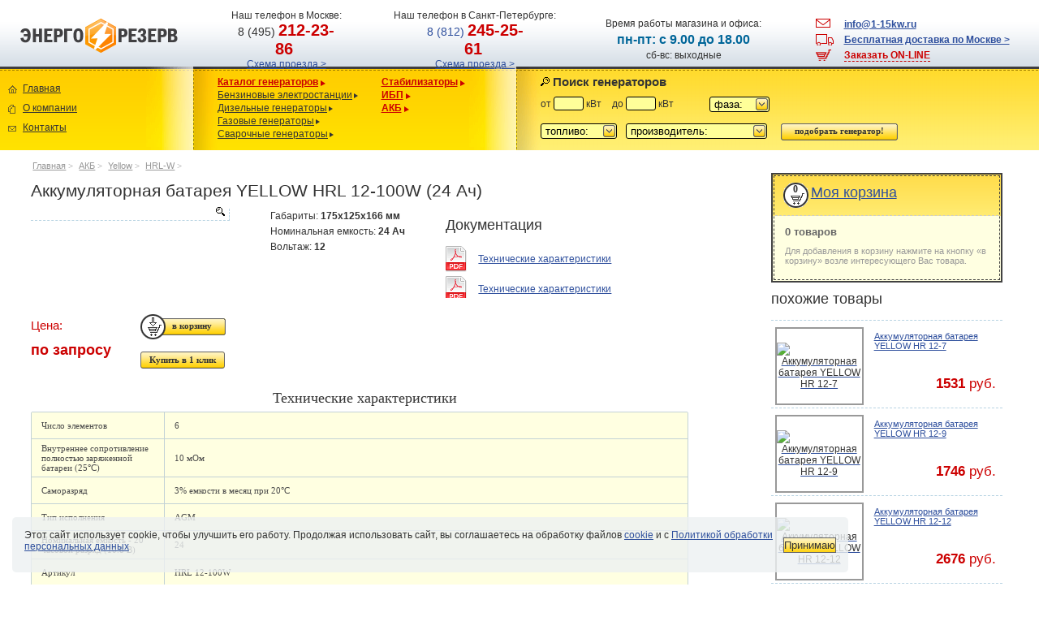

--- FILE ---
content_type: text/html
request_url: https://www.1-15kw.ru/akb/yellow/hrl-w/hrl-12-100w-24-ach/
body_size: 12383
content:
<!DOCTYPE html PUBLIC "-//W3C//DTD XHTML 1.0 Strict//EN" "http://www.w3.org/TR/xhtml1/DTD/xhtml1-strict.dtd">
<!-- разработано в компании E-MC http://www.e-mc.ru -->
<html xmlns="http://www.w3.org/1999/xhtml" xml:lang="ru" lang="ru">
<head>
	<base href="https://www.1-15kw.ru" />
	<meta http-equiv="content-type" content="text/html; charset=utf-8" />
	<meta name="description" content="Купить аккумуляторную батарею Аккумуляторная батарея Yellow HRL 12-100W по выгодной цене с доставкой. Гарантия 1 год." />
	<meta name="keywords" content="Аккумуляторная батарея Аккумуляторная батарея Yellow HRL 12-100W, Аккумуляторная батарея Yellow HRL 12-100W" />
	<meta name="robots" content="index,follow" />
	<style>

body {
  background-color: rgb(255, 255, 255);
}

* {
  margin: 0px;
  padding: 0px;
  font-family: arial;
  color: rgb(51, 51, 51);
}

#body-min-width {
  min-width: 1000px;
  max-width: 1280px;
  margin: 0px auto;
}

div {
  font-size: 12px;
}

.clear-all {
  clear: both;
}

img {
  border: 0px;
}

.img-block {
  line-height: 0px;
  font-size: 0px;
}

.img-block img {
  line-height: normal;
  font-size: 13px;
}

p {
  padding: 10px 0px;
}

a {
  color: rgb(46, 79, 157);
  text-decoration: underline;
}

h1 {
  font-style: normal;
  font-variant: normal;
  font-weight: normal;
  font-size: 21px;
  line-height: normal;
  font-family: arial;
  padding: 10px 0px;
}

h2 {
  font-style: normal;
  font-variant: normal;
  font-weight: normal;
  font-size: 18px;
  line-height: normal;
  font-family: arial;
  padding: 10px 0px 5px;
}

.h3 {
  font-style: normal;
  font-variant: normal;
  font-weight: normal;
  font-size: 14px;
  line-height: normal;
  font-family: arial;
  padding: 10px 0px 5px;
}

ul {
  list-style: none;
}

#white-head {
  height: 82px;
  background-image: url('/images/base/top-blue-grad.gif');
  background-position: initial initial;
  background-repeat: initial initial;
}

#logo {
  text-align: center;
  font-size: 30px;
  color: rgb(178, 178, 178);
  padding-top: 20px;
}

#logo a {
  color: rgb(0, 102, 153);
  margin: 4px;
}

table {
  border: 0px;
  border-spacing: 0px;
  padding: 0px;
  margin: 0px;
}

#yellow-150 {
  height: 100px;
  width: 100%;
  background-image: url('/images/base/yellow-head-bg.gif');
  background-color: rgb(255, 206, 9);
  background-position: initial initial;
  background-repeat: repeat repeat;
}

#yellow-150 a {
  color: rgb(51, 51, 51);
}

#yellow_b {
  background-color: rgb(255, 255, 255);
  background-position: initial initial;
  background-repeat: initial initial;
}

#menu {
  width: 180px;
}

#menu ul {
  margin-left: 10px;
}

#menu li {
  line-height: 24px;
}

#menu a {
  padding-left: 18px;
  background-position: 0px 3px;
  background-repeat: no-repeat no-repeat;
}

#menu a#main {
  background-image: url(/images/base/ico-home.gif);
}

#menu a#about {
  background-image: url(/images/base/ico-about.gif);
}

#menu a#contacts {
  background-image: url(/images/base/ico-contacts.gif);
}

.head_l {
  width: 59px;
  height: 103px;
  background-image: url(/images/base/head-light.png);
  background-color: transparent;
  background-position: initial initial;
  background-repeat: no-repeat no-repeat;
}

.head_d {
  width: 29px;
  height: 103px;
  background-image: url(/images/base/head-dark.png);
  background-color: transparent;
  background-position: initial initial;
  background-repeat: no-repeat no-repeat;
}

.head_dd {
  width: 29px;
  height: 103px;
  background-image: url(/images/base/head-dark2.png);
  background-color: transparent;
  background-position: initial initial;
  background-repeat: no-repeat no-repeat;
}

#cat-menu {
  width: 310px;
  padding-top: 3px;
}

#cat-menu ul {
  margin: 0px auto 6px 0px;
}

#cat-menu li {
  padding-bottom: 2px;
}

#cat-menu li.cat-menu_sub {
  padding-top: 0px;
}

.cat-menu-left {
  width: 65%;
  float: left;
  margin-top: 4px;
}

.cat-menu-right {
  overflow: hidden;
  margin-top: 4px;
  float: left;
}

#cat-menu li a {
  background-image: url(/images/menu_point.png);
  background-attachment: scroll;
  background-color: transparent;
  padding-right: 8px;
  background-position: 100% 3px;
  background-repeat: no-repeat no-repeat;
}

#search-block {
  background-image: url(/images/base/yellow-head-bg-light.png);
  position: relative;
  background-position: 0px 0px;
  background-repeat: repeat repeat;
}

#search {
  width: 470px;
  top: 10px;
  position: absolute;
}

#search .h4 {
  font-weight: bold;
  font-style: normal;
  font-variant: normal;
  font-size: 15px;
  line-height: normal;
  font-family: arial;
  background-image: url(/images/base/ico-search.gif);
  padding-left: 15px;
  background-position: 0px 3px;
  background-repeat: no-repeat no-repeat;
}

.lh19 {
  line-height: 19px;
}

.button {
  border: 1px solid rgb(102, 102, 102);
  float: left;
  background-image: url(/images/base/but-center.gif);
  background-color: rgb(255, 210, 13);
  height: 19px;
  margin-left: 5px;
  background-position: initial initial;
  background-repeat: initial initial;
}

.button span {
  display: block;
  position: relative;
  height: 21px;
  margin: -1px 0px -1px -2px;
  background-image: url(/images/base/but-left.gif);
  background-position: 0% 50%;
  background-repeat: no-repeat no-repeat;
}

.button span span {
  margin: 0px -2px -1px 0px;
  background-image: url(/images/base/but-right.gif);
  text-align: center;
  background-position: 100% 50%;
  background-repeat: no-repeat no-repeat;
}

.button input {
  background-image: none;
  border: 0px;
  padding: 0px;
  font-weight: bold;
  font-style: normal;
  font-variant: normal;
  font-size: 11px;
  line-height: 18px;
  font-family: tahoma;
  background-position: initial initial;
  background-repeat: initial initial;
}

#search .button {
  width: 140px;
  float: left;
  margin-left: 2px;
}

#search .button input {
  width: 140px;
  position: relative;
}

.power2 {
  background-color: rgb(253, 152, 0);
  box-shadow: rgba(0, 0, 0, 0.298039) 1px 2px 3px;
  position: absolute;
  left: 0px;
  top: 0px;
  background-position: initial initial;
  background-repeat: initial initial;
}

.power2 span {
  display: block;
  float: left;
  height: 27px;
}

.power2 span span {
  padding: 3px 8px;
  color: rgb(255, 255, 255);
  font-weight: normal;
  font-size: 18px;
}

.power2 strong {
  color: rgb(255, 255, 255);
}

#main-pdd {
  padding: 0px 3% 20px;
}

#left-col .float-left .pdd ul {
  list-style-image: url(/images/base/dash.gif) !important;
  margin-left: 25px !important;
}

#left-col .float-left .pdd ul li {
  margin-bottom: 10px;
}

.main-vopros {
  border: 2px solid rgb(65, 65, 65);
  margin-top: 15px;
}

.dash-vopros {
  border: 1px dashed rgb(65, 65, 65);
  margin: 1px;
}

.hide_element {
  display: none;
}

.comparec {
  border: 1px solid rgb(185, 199, 231);
  color: rgb(46, 79, 157);
  float: right;
  font-weight: bold;
  font-style: normal;
  font-variant: normal;
  font-size: 12px;
  line-height: normal;
  font-family: Arial;
  margin-right: 20px;
  padding: 7px 20px;
}

.comparec a {
  color: rgb(46, 79, 157);
  text-decoration: none;
}

.contact_one_tel {
  margin: 0px auto;
  overflow: hidden;
  width: 145px;
}

.contact_one_tel .contact_one_tel_cod {
  font-size: 14px;
  margin: 3px 5px 0px 0px;
}

.contact_one_tel .contact_one_tel_number {
  color: rgb(204, 0, 0);
  float: left;
  font-weight: bold;
  font-style: normal;
  font-variant: normal;
  font-size: 20px;
  line-height: normal;
  font-family: arial;
}

.contact_two {
  margin-left: 15%;
  padding-top: 12px;
  text-align: center;
}

.contact_two_time {
  color: rgb(0, 102, 153);
  font-weight: bold;
  font-style: normal;
  font-variant: normal;
  font-size: 16px;
  line-height: 25px;
  font-family: arial;
}

.contact_links{
    margin-left: 15%;
    padding-top: 12px;
  *margin-left: 0;
}
.contact_links_delivery{
    background: url("/images/delivery_car.png") no-repeat scroll 0 0 transparent;
  margin: 5px;
}
.contact_links_email{
  background: url('/images/icon-email.png') no-repeat;
  margin: 5px;
}
.contact_links_delivery a,
.contact_links_email a{
    font-weight: bold;
    margin-left: 35px;
}
.contact_links_order{
    background: url("/images/order_icon.png") no-repeat scroll 0 0 transparent;
    margin: 5px;
}

.contact_links_order a {
  border-bottom-width: 1px;
  border-bottom-style: dashed;
  color: rgb(204, 0, 0);
  font-weight: bold;
  margin-left: 35px;
  text-decoration: none;
}

.shapka {
  width: 100%;
}

.shapka_logo {
  width: 19%;
}

.input1,
.input3 {
  float: left;
  margin-right: 10px;
}

.input2 {
  width: 72px;
  position: absolute;
  z-index: 1500;
  right: 0px;
  top: 0px;
}

.input3 {
  width: 115px;
}

.input1 {
  width: 150px;
}

.cat_red {
  font-weight: bold;
  background-image: url(/images/menu_point_active.png) !important;
  background-attachment: scroll !important;
  background-color: transparent !important;
  color: rgb(204, 0, 0) !important;
  padding-right: 10px !important;
  background-position: 100% 3px !important;
  background-repeat: no-repeat no-repeat !important;
}

input.b-order-form-sbm {
  display: inline-block;
  background-image: url(/images/base/but-center.gif);
  background-attachment: scroll;
  background-color: rgb(255, 210, 13);
  border: 1px solid rgb(102, 102, 102);
  border-top-left-radius: 2px;
  border-top-right-radius: 2px;
  border-bottom-right-radius: 2px;
  border-bottom-left-radius: 2px;
  box-shadow: none;
  width: auto;
  padding: 0px 10px 2px;
  height: 21px;
  background-position: 0px 0px;
  background-repeat: repeat repeat;
}

input.f-order-form-sbm {
  font-weight: bold;
}

.b-cart-sidebar-wrap {
  margin: 15px 10px 10px;
}

.b-cart-sidebarb_total-price {
  overflow: hidden;
  text-align: center;
}

.f-cart-sidebarb_total-price {
  line-height: 30px;
}

.b-sidebar-delivery-wrap {
  background-color: rgb(255, 255, 255);
  background-position: initial initial;
  background-repeat: initial initial;
}

.b-sidebar-delivery-outer {
  background-image: url(/images/b-grey-bg-t.jpg);
  background-position: 0% 0%;
  background-repeat: repeat no-repeat;
}

.b-sidebar-delivery-inner {
  background-image: url(/images/b-grey-bg-b.jpg);
  min-height: 122px;
  padding: 5px 10px 5px 20px;
  overflow: hidden;
  background-position: 0% 100%;
  background-repeat: repeat no-repeat;
}

.b-sidebar-delivery-title {
  padding: 0px 30px 10px 0px;
}

.w100 {
  width: 100%;
}

.b-float-l {
  float: left;
}

.b-float-r {
  float: right;
}

.b-margin-b5 {
  margin-bottom: 5px;
}

.f-center {
  text-align: center;
}

.f-red-all,
.f-red-all * {
  color: rgb(204, 0, 0);
}

.f-black-all,
.f-black-all * {
  color: rgb(0, 0, 0);
}

.f-size14 {
  font-size: 14px;
}

.f-size16 {
  font-size: 16px;
}

.f-size20 {
  font-size: 20px;
}

.clearfix::before,
.clearfix::after {
  content: '';
  display: table;
}

.clearfix::after {
  clear: both;
}

.perelink li {
  margin-bottom: 5px;
}

.perelink li a {
  font-weight: bold;
  font-style: normal;
  font-variant: normal;
  font-size: 13px;
  line-height: 20px;
  font-family: arial;
}

.h-ml10 {
  margin-left: 10px;
}

.float-right {
  float: right !important;
}

.b-input-header {
  border-top-left-radius: 3px;
  border-top-right-radius: 3px;
  border-bottom-right-radius: 3px;
  border-bottom-left-radius: 3px;
  width: 25px;
  padding: 0px 5px;
}

.h-m10 {
  margin: 10px 0px 16px;
  width: 275px;
  position: relative;
}

.b-slider-for-main {
  position: relative;
  padding: 0px 175px;
  top: -35px;
  display: none;
  background-image: url(/images/base/big-search-line-bg.gif);
  background-position: initial initial;
  background-repeat: initial initial;
}

.b-slider-for-main input {
  -webkit-appearance: none;
  background-image: url(/images/base/big-search-line.png);
  background-attachment: scroll;
  background-color: rgb(255, 255, 255);
  height: 35px;
  width: 100%;
  background-position: 0px 0px;
  background-repeat: no-repeat no-repeat;
}

.b-slider-for-main input::-webkit-slider-thumb {
  -webkit-appearance: none;
  width: 80px;
  height: 80px;
  background-image: url(/images/base/kwt-new.png);
  margin: 0px;
  background-position: 50% 50%;
  background-repeat: no-repeat no-repeat;
}

.b-position-absolute-for-select {
  position: absolute;
  z-index: 1000;
  width: 600px;
}

#big-search {
  height: 320px;
  margin: 15px 0px;
  overflow: hidden;
  padding-top: 5px;
}

#left-otstup {
  width: 2%;
  float: left;
  background-color: rgb(255, 255, 255);
  height: 437px;
  margin-top: 20px;
  position: relative;
  z-index: 10;
  background-position: initial initial;
  background-repeat: initial initial;
}

#right-otstup {
  width: 2%;
  float: right;
  background-color: rgb(255, 255, 255);
  height: 437px;
  margin-top: 20px;
  position: relative;
  z-index: 10;
  background-position: initial initial;
  background-repeat: initial initial;
}

#left-arrow {
  background-image: url(/images/base/left-arrow.png);
  background-attachment: scroll;
  background-color: rgb(255, 255, 255);
  height: 320px;
  position: relative;
  z-index: 10;
  float: left;
  width: 30px;
  background-position: 0% 0px;
  background-repeat: no-repeat no-repeat;
}

#right-arrow {
  background-image: url(/images/base/right-arrow.png);
  background-attachment: scroll;
  background-color: rgb(255, 255, 255);
  height: 320px;
  position: relative;
  z-index: 10;
  float: right;
  width: 30px;
  background-position: 100% 0px;
  background-repeat: no-repeat no-repeat;
}

#big-search .w33 {
  float: left;
  height: 301px;
  position: relative;
  top: 5px;
  width: 33%;
}

#big-search .card {
  width: 82%;
  margin: 0px auto;
}

#big-search .card .img {
  background-image: url(/images/base/loading.gif);
  background-attachment: scroll;
  background-color: transparent;
  float: left;
  height: 131px;
  padding: 0px 0px 5px;
  background-position: 50px 80px;
  background-repeat: no-repeat no-repeat;
}

#big-search .card img {
  max-height: 131px;
  max-width: 175px;
  display: block;
}

#big-search .card th {
  font-style: normal;
  font-variant: normal;
  font-weight: normal;
  font-size: 14px;
  line-height: normal;
  font-family: arial;
  text-align: left;
  padding-right: 5px;
}

#big-search .card td {
  font-weight: bold;
  font-style: normal;
  font-variant: normal;
  font-size: 14px;
  line-height: normal;
  font-family: arial;
  padding: 2px;
  text-align: left;
}

#big-search .card .shad {
  width: 250px;
  height: 16px;
  background-image: url(/images/base/gen-shad.jpg);
  margin: 0px auto;
  background-position: initial initial;
  background-repeat: initial initial;
}

#big-search .card p {
  font-style: normal;
  font-variant: normal;
  font-weight: normal;
  font-size: 11px;
  line-height: normal;
  font-family: tahoma;
  color: rgb(77, 77, 77);
}

#big-search .wrap-search {
  border-top-width: 1px;
  border-top-style: solid;
  border-top-color: rgb(223, 223, 223);
  margin: 0px 30px;
}

#big-search .card_zag {
  padding: 10px 0px 5px;
  height: 48px;
  overflow: hidden;
  font-weight: bold !important;
  font-style: normal !important;
  font-variant: normal !important;
  font-size: 14px !important;
  line-height: normal !important;
  font-family: arial !important;
}

#big-search .card_zag_link {
  color: rgb(46, 79, 157);
  text-decoration: underline;
}

#big-search .pos-img-block {
  margin: 0px auto;
  overflow: hidden;
  position: relative;
  width: 265px;
  zoom: 1;
}

#big-search .wrap-img-block {
  border-bottom-width: 2px;
  border-bottom-style: solid;
  border-bottom-color: rgb(153, 153, 153);
  overflow: hidden;
  zoom: 1;
  min-width: 260px;
}

#big-search .power-block {
  bottom: 5px;
  left: 180px;
  position: absolute;
  text-align: center;
}

#big-search .power-block div {
  font-style: normal;
  font-variant: normal;
  font-weight: normal;
  font-size: 14px;
  line-height: 25px;
  font-family: arial;
}

#big-search .power_big {
  background-image: url(/images/base/power.png);
  background-attachment: scroll;
  background-color: rgb(255, 255, 255);
  color: rgb(255, 255, 255);
  display: block;
  height: 33px;
  text-align: center;
  width: 79px;
  text-shadow: rgb(153, 153, 153) 1px 1px 0px, rgb(153, 153, 153) 0px 0px 0.1em;
  background-position: 0px 0px;
  background-repeat: no-repeat no-repeat;
}

#big-search .power_big strong {
  color: rgb(255, 255, 255);
  text-shadow: rgb(153, 153, 153) 1px 1px 0px, rgb(153, 153, 153) 0px 0px 0.1em;
}

#all-models {
  background-image: url(/images/base/all-models.png);
  background-attachment: scroll;
  background-color: transparent;
  float: right;
  height: 74px;
  left: 10px;
  margin-bottom: -74px;
  position: relative;
  top: 235px;
  width: 131px;
  z-index: 20;
  background-position: 0px 0px;
  background-repeat: no-repeat no-repeat;
}

#all-models a {
  color: rgb(255, 255, 255);
  display: block;
  font-weight: bold;
  font-style: normal;
  font-variant: normal;
  font-size: 14px;
  line-height: normal;
  font-family: arial;
  margin: 20px 0px 0px 25px;
  text-shadow: rgb(153, 153, 153) 1px 1px 0px, rgb(153, 153, 153) 0px 0px 0.1em;
}

#all-models a span {
  font-weight: bold;
  font-style: normal;
  font-variant: normal;
  font-size: 14px;
  line-height: normal;
  font-family: arial;
  color: rgb(255, 255, 255);
  text-shadow: rgb(153, 153, 153) 1px 1px 0px, rgb(153, 153, 153) 0px 0px 0.1em;
}

#big-search-line {
  background-image: url(/images/base/big-search-line-bg.gif);
  position: relative;
  top: -35px;
  height: 0px;
  overflow: hidden;
  background-position: initial initial;
  background-repeat: initial initial;
}

#big-search-line div {
  background-image: url(/images/base/big-search-line.png);
  background-attachment: scroll;
  background-color: rgb(255, 255, 255);
  height: 35px;
  margin: 0px auto;
  position: relative;
  width: 930px;
  background-position: 0px 0px;
  background-repeat: no-repeat no-repeat;
}

#big-search-line #polzunok {
  width: 80px;
  height: 35px;
  text-align: center;
  font-style: normal;
  font-variant: normal;
  font-weight: normal;
  font-size: 24px;
  line-height: 34px;
  font-family: arial;
  color: rgb(51, 51, 51);
  float: left;
  position: relative;
  background-image: url(/images/base/kwt.png);
  margin: 0px;
  background-position: initial initial;
  background-repeat: initial initial;
}

#left-col {
  width: 900px;
  float: left;
}

.left-col2 {
  margin-right: 5px;
}

.w285 {
  width: 285px;
  margin: 0px auto;
}

.w100 {
  width: 100%;
}

.cat-prew2 {
  height: 335px !important;
  margin: 0px 2% 10px 0px !important;
}

.cat-prew {
  border-top-width: 1px;
  border-top-style: dashed;
  border-top-color: rgb(183, 211, 226);
  float: left;
  height: 215px;
  margin: 10px 10px 15px 0px;
  padding: 8px 10px 3px 5px;
  width: 265px;
}

.cat-prew .h3 {
  font-weight: bold;
  font-style: normal;
  font-variant: normal;
  font-size: 13px;
  line-height: 15px;
  font-family: arial;
  height: 48px;
  overflow: hidden;
  padding: 0px;
}

.cat-prew .h3 {
  display: block;
}

.cat-prew .h3 a {
  text-decoration: underline;
}

.cat-prew2 .img {
  padding: 0px;
  text-align: center;
  margin-bottom: 5px;
  position: relative;
}

.cat-prew2 .img img {
  max-width: 192px;
  max-height: 145px;
}

.price {
  color: rgb(204, 0, 0);
  font-size: 14px;
  padding-top: 0px;
  text-align: center;
}

.price span {
  color: rgb(204, 0, 0);
  font-weight: bold;
  font-size: 18px;
}

.cat-prew .button input {
  width: 114px;
}

.cat-prew .order {
  margin: 10px 0px 0px;
  left: 22px;
  width: 105px;
  position: relative;
  display: none;
  line-height: 19px;
}

.cat-prew .order p {
  position: absolute;
  top: -6px;
  left: -27px;
  width: 31px;
  height: 31px;
  background-image: url(/images/base/order.png);
  background-position: initial initial;
  background-repeat: no-repeat no-repeat;
}

.cat-prew .delcart {
  float: right;
  width: 120px;
  margin: 10px 6px 0px;
  display: none;
  line-height: 19px;
  position: relative;
}

.cat-prew .delcart p {
  position: absolute;
  top: -6px;
  left: -27px;
  width: 31px;
  height: 31px;
  background-image: url(/images/base/delcart.png);
  background-position: initial initial;
  background-repeat: no-repeat no-repeat;
}

#cart.main {
  background-image: url(/images/base/cart_bg.gif);
  background-color: rgb(255, 255, 225);
  border: 2px solid rgb(65, 65, 65);
  background-position: 0% 0%;
  background-repeat: repeat no-repeat;
}

.main .dashed {
  border: 1px dashed rgb(65, 65, 65);
  margin: 1px;
}

#cart .header {
  height: 48px;
}

#cart .header span {
  font-size: 18px;
  padding: 10px 0px 0px 13px;
}

#cart .header p {
  background-image: url(/images/base/cart_num.png);
  font-size: 12px;
  font-weight: bold;
  font-family: Verdana;
  color: rgb(51, 51, 51);
  position: relative;
  width: 32px;
  height: 35px;
  padding: 0px;
  line-height: 17px;
  letter-spacing: -1px;
  text-align: center;
  left: 10px;
  top: 8px;
  float: left;
  background-position: 1px 0px;
  background-repeat: no-repeat no-repeat;
}



#parent_tovar {
  display: block;
}

#empty {
  display: none;
  padding: 12px;
  font-size: 13px;
  color: rgb(102, 102, 102);
  font-weight: bold;
}

#empty p {
  font-size: 11px;
  color: rgb(153, 153, 153);
  padding: 10px 0px 5px;
  font-weight: normal;
}

.footer {
  border-top-width: 1px;
  border-top-style: dashed;
  border-top-color: rgb(204, 204, 204);
  margin: 0px 1px;
}

.pagenav {
  background-color: rgb(255, 255, 255);
  background-position: initial initial;
  background-repeat: initial initial;
}

#pagination {
  margin: 0px;
  padding: 0px;
}

#pagination li {
  float: left;
  padding: 10px 10px 5px 0px;
  list-style-image: none;
}

#pagination li a {
  font-size: 20px;
  text-decoration: none;
  border: 1px solid rgb(150, 167, 206);
  padding: 0px 4px;
  background-color: rgb(255, 255, 255);
  background-position: initial initial;
  background-repeat: initial initial;
}

#pagination li a.active {
  border: 1px solid rgb(253, 152, 0);
  background-color: rgb(253, 152, 0);
  color: rgb(255, 255, 255);
  background-position: initial initial;
  background-repeat: initial initial;
}

#pagination li a.threepoints {
  border: 0px;
  color: rgb(46, 79, 157);
  background-color: rgb(255, 255, 255);
  background-position: initial initial;
  background-repeat: initial initial;
}

#pagination li span a {
  font-size: 13px;
  font-weight: bold;
  border-width: 0px 0px 1px;
  border-bottom-style: solid;
  border-bottom-color: rgb(46, 79, 157);
  padding: 0px;
  margin: 0px 10px;
  line-height: 25px;
  background-color: rgb(255, 255, 255);
  background-position: initial initial;
  background-repeat: initial initial;
}

#pagination li span.active a {
  border: 0px;
  color: rgb(153, 153, 153);
}

select {
  float: left;
  margin-right: 10px;
  height: auto !important;
}

.select_faza {
  width: 72px;
}

.select_fueltype {
  width: 92px;
}
.pdf, .doc{
    display: -webkit-flex;
    display: -ms-flex;
    display: flex;
    -webkit-align-items: center;
    -webkit-box-align: center;
    -ms-flex-align: center;
    align-items: center;
}

</style>	<script src="/js/jquery-1.7.2.js"></script> 
	<script>
		var jquery_1_7_2 = jQuery;
	</script>
	<link rel="SHORTCUT ICON" type="image/x-icon" href="/images/base/favicon.ico" />
	<title>Аккумулятор с номинальной емкостью батареи 24 Ач</title>
</head>
<body>


			
			
<div id="body-min-width">
	<div id="white-head">
		<table class="shapka">
	<tr>
		<td class="shapka_logo">
			<p id="logo"><a href="/"><img src="/img/logo-energorezerv.png" alt="Энерго Резерв" /></a></p>
		</td>
		<td class="shapka_contact">
			<div class="contact_two">
				<div>Наш телефон в Москве:</div>
				<div class="contact_one_tel">
					<a href="tel:+74952122386" class="s-main-phone no-link contact_one_tel_cod" data-region="moscow">
						8 (495)
						<b>212-23-86</b>
					</a>
				</div>
				<div><a href="/contacts/">Схема проезда &gt;</a></div>
			</div>
		</td>
		<td class="shapka_contact">
			<div class="contact_two">
				<div>Наш телефон в Санкт-Петербурге:</div>
				<div class="contact_one_tel">
					<a href="tel:+78122452561" class="s-main-phone contact_one_tel_cod" data-region="petersburg">
						8 (812)
						<b>245-25-61</b>
					</a>
				</div>
				<div><a href="/contacts/">Схема проезда &gt;</a></div>
			</div>
		</td>
		<td>
			<div class="contact_two">
				<div>Время работы магазина и офиса:</div>
				<div class="contact_two_time">пн-пт: с 9.00 до 18.00</div>
				<div>сб-вс: выходные</div>
			</div>
		</td>
		<td>
			<div class="contact_links">
				<div class="contact_links_email"><a href="mailto:info@1-15kw.ru" class="s-main-email" data-region="moscow">info@1-15kw.ru</a></div>
				<div class="contact_links_delivery"><a href="/dostavka/">Бесплатная доставка по Москве ></a></div>
				<div class="contact_links_order"><a href="/zakaz/" onclick="yaCounter149923.reachGoal('order_online'); return true;">Заказать ON-LINE</a></div>
			</div>
		</td>
	</tr>
</table>

	</div>
	<table id="yellow-150" cellspacing="0">
		<tr>
			<td id="menu">
					<ul>
						<li><a href="/" id="main">Главная</a></li><li><a href="/about/" id="about">О компании</a></li><li><a href="/contacts/" id="contacts">Контакты</a></li>
					</ul>
			</td>

			<td class="head_l">
				&nbsp;
			</td>
			<td class="head_d">
				&nbsp;
			</td>
			<td id="cat-menu">
				        <div class="cat-menu-left">
  <ul>
    <li><a href="/generators/" class="cat_red">Каталог генераторов</a></li>
    <li class="cat-menu_sub"><a href="/generators/benzinovye-elektrostancii/">Бензиновые электростанции</a></li>
    <li class="cat-menu_sub"><a href="/generators/dizelnye/">Дизельные генераторы</a></li>
    <li class="cat-menu_sub"><a href="/generators/gazovye/">Газовые генераторы</a></li>
    <li class="cat-menu_sub"><a href="/generators/svarochnye/">Сварочные генераторы</a></li>
  </ul>
</div>
  <div class="cat-menu-right">
  <ul>
    <li><a href="/stabilizatory-napryazheniya/" class="cat_red">Стабилизаторы</a></li>    <li><a href="/ibp/" class="cat_red">ИБП</a></li>
    <li><a href="/akb/" class="cat_red">АКБ</a></li>  </ul>
</div>
			</td>
			<td class="head_l">
				&nbsp;
			</td>
			<td class="head_dd">
				&nbsp;
			</td>
			<td id="search-block">
									

<form action="/search/results" method="get" id="search-form">
<input type="hidden" name="block_id" value="384" />

	<div id="search">
		<div class="h4">Поиск генераторов</div>
		<div class="h-m10 first-row">
			<span>от <input class="b-input-header ui-state-default" type="text" name="power[from]" id="power_from" value="" /> кВт</span>
			<span class="h-ml10">до <input class="b-input-header ui-state-default" type="text" value="" name="power[to]" id="power_to" /> кВт</span>
			<div class="input2 .b-position-absolute-for-select">
					<select name="faza" class="j-select-search select_faza">
						<option value="">фаза:</option>
						<option value="1" >1</option>
						<option value="3" >3</option>
					</select>
			</div>	
		</div>
		<div class="lh19 b-position-absolute-for-select">
			<div class="input3">
					<select name="fueltype" class="j-select-search select_fueltype">
						<option value="">топливо:</option>
						<option value="дизель" >дизель</option>
						<option value="бензин" >бензин</option>
						<option value="газ" >газ</option>
					</select>	
			</div>		
			<div class="input1">
				<select class="s-producer_search_sel j-select-search" name="categories[]">
					<option value="">производитель:</option>
					
													<option data-search_params=""  value="36">Gas (Россия)</option>
													<option data-search_params=""  value="38">Robin Subaru (Россия)</option>
													<option data-search_params=""  value="46">Kubota (Япония)</option>
													<option data-search_params=""  value="240">Gesan (Испания)</option>
													<option data-search_params=""  value="243">SDMO (Франция)</option>
													<option data-search_params=""  value="247">Вепрь (Россия)</option>
													<option data-search_params=""  value="249">Eisemann (Германия)</option>
													<option data-search_params=""  value="251">Geko (Германия)</option>
													<option data-search_params=""  value="258">Elemax (Япония)</option>
													<option data-search_params=""  value="264">REG (Россия)</option>
													<option data-search_params=""  value="322">Energo (Франция)</option>
													<option data-search_params=""  value="323">Sawafuji Energo (Япония)</option>
													<option data-search_params=""  value="339">Generac (США)</option>
													<option data-search_params=""  value="360">RID (Германия)</option>
													<option data-search_params=""  value="438">Briggs & Stratton</option>
													<option data-search_params=""  value="439">GP</option>
													<option data-search_params=""  value="441">Honda</option>
													<option data-search_params=""  value="445">Toyo</option>
													<option data-search_params=""  value="446">Yanmar</option>
													<option data-search_params=""  value="447">ZENITH</option>
													<option data-search_params=""  value="462">FUBAG</option>
													<option data-search_params=""  value="503">Eco</option>
													<option data-search_params=""  value="504">Pramac</option>
											
				</select>	
			</div> 
			<div class="button">
				<span>
					<span>
						<input type="submit" value="подобрать генератор!">
					</span>
				</span>
			</div>
		</div>
	</div>
	</form>


				
<script type="text/javascript">

from_changed = false;
to_changed = false;

$(document).ready(function()
{
	$("#slider-area").slider(
	{ 
		minValue: 0,
		maxValue: 170,
		minDelta: 7,
		startValue: 10,
		slide: function(e,ui) 
		{ 
			if(from_changed)
			{
				var val = (ui.values[0]/10).toString();
				if(val.indexOf(".") == -1) val += ".0";
				$("#min-search").text( val ); 
				$("#power_from").val(val);
			}
			if(to_changed)
			{
				var val = (ui.values[1]/10).toString();
				if(val.indexOf(".") == -1) val += ".0";
				$("#max-search").text( val );
				$("#power_to").val(val);
			}
			$("#from").css("margin-left", (-$("#from").width())+"px");
		}
    });
	$("#from").mousedown(function(){
		from_changed = true;
	});
	$("#to").mousedown(function(){
		to_changed = true;
	});
});

</script>

							</td>
		</tr>
		<tr>
			<td id="yellow_b" colspan="7">
			&nbsp;
			</td>
		</tr>
		<tr>
		</tr>
	</table>
	<br>
	<div id="left-otstup">
	</div>
	<div id="right-otstup">
	</div>	
	<div id="main-pdd">
		<div id="left-col">
		<div class="float-left w100">
			
			
	<div class="nav">
<div>
<p><a href="/">Главная</a>&nbsp;>&nbsp;</p>
			<p><a href="/akb/">АКБ</a>&nbsp;>&nbsp;</p>
							<p><a href="/akb/yellow/">Yellow</a>&nbsp;>&nbsp;</p>
				<p><a href="/akb/yellow/hrl-w/">HRL-W</a>&nbsp;>&nbsp;</p>
			<p></p>
</div>

</div>
<div id="show_generator" itemscope itemtype="http://schema.org/Product">

<div>
	<div class="up">
	<h1 itemprop="name">Аккумуляторная батарея YELLOW HRL 12-100W (24 Ач)</h1>
			<div class="pic">
			<div class="pic_border">
				<div class="pic_lupa"></div>	
					<a class="goods" title="Аккумуляторная батарея YELLOW HRL 12-100W (24 Ач)" href="/cache/thumbnails/198842c1d24df4afd6b0acd365b4e6d5.jpg" class="fancybox-goods"}">
						<img height="200" itemprop="image" src="/cache/thumbnails/4a658559a7445dba11953116b86a8c3b.jpg" alt="" />
					</a>
				<meta itemprop="brand" content="YELLOW">								
			</div>	
		</div>	
		<meta itemprop="description" content="
																">
		<div class="text">
			<div class="text_desc">
				<div class="text_desc_left">
											
						
																
						
																					<div>Габариты: <span>175x125x166 мм</span></div>
																					<div>Номинальная емкость: <span>24 Ач</span></div>
																<div>Вольтаж: <span>12</span></div>
									</div>
				<div class="text_desc_right width225">
											<p class="h2">Документация</p>
																																						
																																								<p><a href="/uploads/files/akb/yellow_hrl_12_100w.pdf" class="pdf">Технические характеристики</a></p>
																											
																																								<p><a href="/uploads/files/akb/deklaraciya-sootvetstviya-akb-yellow-hrl-12-100w.pdf" class="pdf">Технические характеристики</a></p>
																						</div>		
			</div>
		</div>
		<div class="down up_down">	
			<div class="price-block">
				<p class="b-word-price f-red">Цена:</p>
				<p class="price clear-all" itemprop="offers" itemscope itemtype="http://schema.org/Offer">
																<span>по запросу</span>
						<meta content="0"  itemprop="price">
						<link itemprop="availability" href="http://schema.org/OutOfStock">
										<meta itemprop="priceCurrency" content="RUB">
				</p>
			</div>
						<div class="button-group">
				<div id="18720" class="button addcart" data-good_id="18720">
					<span>
						<span>
							<input onclick="yaCounter149923.reachGoal('in_storage_card'); return true;" type="submit" value="в корзину">
						</span>
					</span>
					<p> </p>
				</div>
				<div style="float:left;">
				<div id="18720_order" onclick="document.location.href='/order.html'"  class="button order">
					<span>
						<span>
							<input  type="submit" value="оформить заказ">
						</span>
					</span>
					<p> </p>
				</div>
				
				<div id="18720_delcart"  class="button delcart" data-good_id="18720">
					<span>
						<span>
							<input  type="submit" value="убрать из корзины">
						</span>
					</span>
					<p> </p>
				</div>	
				</div>
				<div class="clearfix"></div>
				<span class="j-order buy-in-click h-mt20" onclick="yaCounter149923.reachGoal('buy_one_click_card'); return true;">Купить в 1 клик</span>
			</div>
					</div>		
	</div>
<div class="clear-all"></div>
</div>
 
<div class="full_desc"><table cellspacing="0" cellpadding="0" border="0" class="clear_all tbl_info">
	<tbody>
		<tr class="hdr">
			<th colspan="2">Технические характеристики</th>
		</tr>
																																																																<tr>
					<td>
						Число элементов					</td>
					<td>6 </td>
				</tr>
																	<tr>
					<td>
						Внутреннее сопротивление полностью заряженной батареи (25&deg;C)					</td>
					<td>10  мОм</td>
				</tr>
																											<tr>
					<td>
						Саморазряд					</td>
					<td>3% емкости в месяц при 20&deg;C </td>
				</tr>
																	<tr>
					<td>
						Тип исполнения					</td>
					<td>AGM </td>
				</tr>
																						<tr>
					<td>
						Номинальная емкость - 20 часовой разряд (10.8 В)					</td>
					<td>24 </td>
				</tr>
																																																																								<tr>
					<td>
						Артикул					</td>
					<td>HRL 12-100W </td>
				</tr>
												<tr>
					<td>
						Полная высота					</td>
					<td>125  мм</td>
				</tr>
												<tr>
					<td>
						Срок службы					</td>
					<td>10  лет</td>
				</tr>
												<tr>
					<td>
						Серия					</td>
					<td>HRL-W </td>
				</tr>
												<tr>
					<td>
						Вес (±3%)					</td>
					<td>8.2  кг</td>
				</tr>
												<tr>
					<td>
						Конструкция батареи					</td>
					<td><table class="table table_battery">  <thead>   <tr>    <th class="th-component">Компонент</th>    <th>Положительная пластина</th>    <th>Отрицательная пластина</th>    <th>Корпус</th>    <th>Крышка</th>    <th>Клапан</th>    <th>Клеммы</th>    <th>Сепаратор</th>    <th>Электролит</th>   </tr>  </thead>  <tbody>   <tr>    <td class="td-material">Материал</td>    <td>Диоксид свинца</td>    <td>Свинец</td>    <td>ABS</td>    <td>ABS</td>    <td>Каучук</td>    <td>Медь</td>    <td>Стекловолокно</td>    <td>Серная кислота</td>   </tr>  </tbody> </table>  </td>
				</tr>
												<tr>
					<td>
						Сферы применения					</td>
					<td><ul class="ul">  <li>Центры обработки данных (ЦОД);</li><li> Источники бесперебойного питания;</li><li> Гарантированное питание систем связи;</li><li>Объекты энергетики;</li><li> Системы на базе возобновляемых источников энергии;</li><li> Медицинское оборудование;</li><li>Системы аварийного освещения;</li><li> Наиболее ответственные объекты.</li> </ul>  </td>
				</tr>
												<tr>
					<td>
						Дополнительные характеристики					</td>
					<td><p class="h6">Рабочий диапазон температур</p> <dl class="good-specifications">  <dt><span>Разряд</span></dt>  <dd>-15÷50 &deg;С</dd> </dl> <dl class="good-specifications">  <dt><span>Заряд</span></dt>  <dd>-10÷50 &deg;С</dd> </dl> <dl class="good-specifications">  <dt><span>Хранение</span></dt>  <dd>-20÷50 &deg;С</dd> </dl> <dl class="good-specifications">  <dt><span>Максимальный разрядный ток (25&deg;С)</span></dt>  <dd>360 A (5c)</dd> </dl>  <div class="good-specifications__title">Циклический режим (14,50-14,90 В)</div> <dl class="good-specifications good-specifications_list">  <dt><span>Максимальный зарядный ток</span></dt>  <dd>7,2 A</dd> </dl> <dl class="good-specifications good-specifications_list">  <dt><span>Температурная компенсация</span></dt>  <dd>30 мВ/&deg;С</dd> </dl>  <div class="good-specifications__title">Буферный режим (13,50-13,80 В/эл)</div> <dl class="good-specifications good-specifications_list">  <dt><span>Температурная компенсация</span></dt>  <dd>18 мВ/&deg;С</dd> </dl> </td>
				</tr>
												<tr>
					<td>
						Особенности					</td>
					<td><ul class="ul">  <li>Повышенная энергоотдача;</li><li>Увеличенная масса пластин;</li><li> Эффект рекомбинации достигает 99%;</li><li> Высокие разрядные характеристики;</li><li>Использование уникального способа сварки;</li><li> Материал корпуса ABS (негорючий пластик);</li><li>Срок хранения без подзаряда: 6 мес. при 25°C;</li><li> Саморегулируемые клапаны, не требуется долив воды;</li><li>Отсутствует риск утечки электролита.</li>  </ul>  </td>
				</tr>
						</tbody> 
</table>
</div>		
</div>




			
						<noindex><div style="width:90%;">
			
<script type="text/javascript">
function pause(millisecondi)
{
    var now = new Date();
    var exitTime = now.getTime() + millisecondi;

    while(true)
    {
        now = new Date();
        if(now.getTime() > exitTime) return;
    }
}
</script>

<div class="podsk">
<div>
<div>
<div>
<div>
<div>
<div>
<div>
<div>
	Вы можете заказать этот генератор, <a onclick="HttpRequest('/handler','good_id=&action=add&quantity=1');pause(1200); yaCounter149923.reachGoal('submit_order'); return true;" href="/order/">заполнив форму заказа</a> или позвонив по телефону <br/>8 (495) 212-23-86
	<span class="downarrow"></span>
</div>
</div>
</div>
</div>
</div>
</div>
</div>
</div>
</div>	
<div class="clear-all img-block">&nbsp;</div>

</div></noindex>
					</div>		
		</div>
		<div id="right-col">
		<div class="w285">
			<noindex>
<div id="cart" class="main">
	<div class="dashed">
		<div class="header clearfix">
			<p id="numbers" class="s-count-good-in-cart">0</p>
			<span class="b-float-l"><a href="/order/">Моя корзина</a></span>
		</div>
		<div id="parent_tovar">
			<div class="b-cart-sidebar-wrap s-cart-sidebar-wrap clearfix hide_element ">
				<div class="b-margin-b5 f-black-all"><b>в корзине товаров: <span class="s-count-good-in-cart">0</span></b></div>
				<div class="b-margin-b5 clearfix">
					<div class="b-float-l f-cart-sidebarb_total-price f-black-all"><b>Общая сумма заказа: </b></div>
					<div class="b-cart-sidebarb_total-price f-cart-sidebarb_total-price">
						<b class="f-red-all f-size20"><span class="s-cart-sum">0</span><span class="f-size16"> pуб.</span></b>
					</div>
				</div>
				<input onclick="yaCounter149923.reachGoal('my_storage'); return true;" class="b-order-form-sbm f-order-form-sbm b-float-r s-cart-order-start" 
					type="submit" value="оформить заказ " 
									>
			</div>
			<div class="footer" id="empty">
				0 товаров
				<p>Для добавления в корзину нажмите на кнопку «в корзину» возле интересующего Вас товара.</p>
			</div>
			<div class="clear-all"></div>
		</div>
	</div>
</div>
</noindex>
<div class="clear-all"></div>

</script>

							<p class="h2">похожие товары</p>
																																																																																																																																							
									 
					<div class="cat-prew" style="float:none; height:83px;">
						<p class="img"><a href="/akb/yellow/hrl/hr-12-7/">
							<img itemprop="image" src="/cache/thumbnails/bc2b0017326e58329311128877a32f77.jpg" alt="Аккумуляторная батарея YELLOW HR 12-7" />
						</a></p>
						<p class="descr" style="color:#2e4f9d; height:45px;"><a href="akb/yellow/hrl/hr-12-7/">Аккумуляторная батарея YELLOW HR 12-7</a></p>
						<p class="power gray">
													</p>
						
																															<p style="float: right; color: #CC0000; font-size: 17px;"><b data-currency="USD" data-price="19.43" style="color: #CC0000; font-weight: bold;">1531</b> руб.</p>
											</div>
							 									 
					<div class="cat-prew" style="float:none; height:83px;">
						<p class="img"><a href="/akb/yellow/hrl/hr-12-9/">
							<img itemprop="image" src="/cache/thumbnails/a2a9308b37d7b827ad083e752b5a53ae.jpg" alt="Аккумуляторная батарея YELLOW HR 12-9" />
						</a></p>
						<p class="descr" style="color:#2e4f9d; height:45px;"><a href="akb/yellow/hrl/hr-12-9/">Аккумуляторная батарея YELLOW HR 12-9</a></p>
						<p class="power gray">
													</p>
						
																															<p style="float: right; color: #CC0000; font-size: 17px;"><b data-currency="USD" data-price="22.16" style="color: #CC0000; font-weight: bold;">1746</b> руб.</p>
											</div>
							 									 
					<div class="cat-prew" style="float:none; height:83px;">
						<p class="img"><a href="/akb/yellow/hrl/hr-12-12/">
							<img itemprop="image" src="/cache/thumbnails/d3ae86655fa5192303aaa09e6bf75943.jpg" alt="Аккумуляторная батарея YELLOW HR 12-12" />
						</a></p>
						<p class="descr" style="color:#2e4f9d; height:45px;"><a href="akb/yellow/hrl/hr-12-12/">Аккумуляторная батарея YELLOW HR 12-12</a></p>
						<p class="power gray">
													</p>
						
																															<p style="float: right; color: #CC0000; font-size: 17px;"><b data-currency="USD" data-price="33.96" style="color: #CC0000; font-weight: bold;">2676</b> руб.</p>
											</div>
							 									 
					<div class="cat-prew" style="float:none; height:83px;">
						<p class="img"><a href="/akb/yellow/hrl/hr-12-26/">
							<img itemprop="image" src="/cache/thumbnails/130c9365b67fa8e564cad70ce4d07efd.jpg" alt="Аккумуляторная батарея YELLOW HR 12-26" />
						</a></p>
						<p class="descr" style="color:#2e4f9d; height:45px;"><a href="akb/yellow/hrl/hr-12-26/">Аккумуляторная батарея YELLOW HR 12-26</a></p>
						<p class="power gray">
													</p>
						
																															<p style="float: right; color: #CC0000; font-size: 17px;"><b data-currency="USD" data-price="74.7" style="color: #CC0000; font-weight: bold;">5886</b> руб.</p>
											</div>
							 			
	<div class=" clear-all"></div>

								
									
			
						
		</div>
		</div>
		<div class="clear-all"></div>
	</div>

	

	<div id="footer">
	<div>
		<div id="right-footer">
			<p>&copy; 2009-2026, 1-15kW.ru</p>
			<ul>
				<li>
<script type="text/javascript">document.write('<a href="http://liveinternet.ru/stat/1-15kw.ru/index.html?id=5;id=8;id=7;period=month"><img src="http://counter.yadro.ru/hit?t44.3;r'+escape(document.referrer)+((typeof(screen)=='undefined')?'':';s'+screen.width+'*'+screen.height+'*'+(screen.colorDepth?screen.colorDepth:screen.pixelDepth))+';'+Math.random()+'" border="0"></a>');</script>
<!-- begin of Top100 code -->

<script id="top100Counter" type="text/javascript" src="http://counter.rambler.ru/top100.jcn?2160951"></script>
<noscript>
<img src="http://counter.rambler.ru/top100.cnt?2160951" alt="" width="1" height="1" border="0" />

</noscript>
<!-- end of Top100 code -->
<!-- begin of Top100 logo -->
<a href="http://top100.rambler.ru/home?id=2160951">
<img src="http://counter.rambler.ru/top100.cnt?3005530" alt="Rambler's Top100"
width="88" height="31" border="0" /></a>
<!-- end of Top100 logo -->

<!-- Yandex.Metrika counter -->
<script type="text/javascript">
    (function (d, w, c) {
        (w[c] = w[c] || []).push(function() {
            try {
                w.yaCounter149923 = new Ya.Metrika({
                    id:149923,
                    clickmap:true,
                    trackLinks:true,
                    accurateTrackBounce:true,
                    webvisor:true
                });
            } catch(e) { }
        });

        var n = d.getElementsByTagName("script")[0],
            s = d.createElement("script"),
            f = function () { n.parentNode.insertBefore(s, n); };
        s.type = "text/javascript";
        s.async = true;
        s.src = "https://mc.yandex.ru/metrika/watch.js";

        if (w.opera == "[object Opera]") {
            d.addEventListener("DOMContentLoaded", f, false);
        } else { f(); }
    })(document, window, "yandex_metrika_callbacks");
</script>
<noscript><div><img src="https://mc.yandex.ru/watch/149923" style="position:absolute; left:-9999px;" alt="" /></div></noscript>
<!-- /Yandex.Metrika counter -->

<script type="text/javascript">

var _gaq = _gaq || [];
_gaq.push(['_setAccount', 'UA-36891714-3']);
_gaq.push(['_trackPageview']);

(function() {
var ga = document.createElement('script'); ga.type = 'text/javascript'; ga.async = true;
ga.src = ('https:' == document.location.protocol ? 'https://ssl' : 'http://www') + '.google-analytics.com/ga.js';
var s = document.getElementsByTagName('script')[0]; s.parentNode.insertBefore(ga, s);
})();

</script>
<!-- BEGIN JIVOSITE CODE {literal} -->
<script type='text/javascript'>
(function(){ var widget_id = 'OtTHMiLBuA';
var s = document.createElement('script'); s.type = 'text/javascript'; s.async = true; s.src = '//code.jivosite.com/script/widget/'+widget_id; var ss = document.getElementsByTagName('script')[0]; ss.parentNode.insertBefore(s, ss);})();</script>
<!-- {/literal} END JIVOSITE CODE -->

				</li>
			</ul>
		</div>
		<div class="left-footer" id="bot-menu">
			<div>
				<ul>
					<li class="bold"><a href="/">Главная</a><li class="bold"><a href="/about/">О компании</a><li class="bold"><a href="/statyi/">Статьи</a><li class="bold"><a href="/generators/">Каталог</a></li><li class="bold"><a href="/generators/benzinovye/">Бензиновые генераторы</a></li><li class="bold"><a href="/order/">Онлайн-заказ</a></li><li class="bold"><a href="/vopros-otvet/">Вопрос-ответ</a></li>
				</ul>
			</div>	
			<div class="footer__politics h-mb21">				
				<a href="/politika-konfidentsialnosti/" class="footer-polit-link">Политика конфиденциальности</a>
				<a href="/politika-pnd/" class="footer-polit-link">Политика хранения и обработки персональных данных</a>
				<a href="/politika-cookie/" class="footer-polit-link">Политика использования cookies</a>				
			</div>
		</div>	
	</div>
	</div>
	
	<link rel="stylesheet" type="text/css" href="/css/styles.css" />
	<!--[if lte IE 7]>
		<link href="/css/styles-ie.css" rel="stylesheet" />
	<![endif]-->
	<link rel="stylesheet" type="text/css" href="/css/generator.css" />
	<link rel="stylesheet" type="text/css" href="/css/styles-catalog.css" />
	<link type="text/css" href="/css/jquery.ui.core.css" rel="stylesheet" />
	<link type="text/css" href="/css/jquery.ui.theme.css" rel="stylesheet" />
	<link type="text/css" href="/css/jquery.ui.selectmenu.css" rel="stylesheet" />
	<link type="text/css" href="/css/demo.css" rel="stylesheet" />

	<script src="/js/jquery.js"></script>
	<script src="/js/libs.js"></script>
	<script src="/js/dhtml.js"></script>
	<script src="/js/jquery.infieldlabel.js"></script>
	
	<script src="/js/phonemask/jquery.bind-first-0.1.min.js"></script>
	<script src="/js/phonemask/jquery.inputmask.js"></script>
	<script src="/js/phonemask/jquery.inputmask-multi.js"></script>
	<script src="/js/phonemask.js"></script>
	<script src="/js/magic.js"></script>
	<script src="/js/jquery.cookie.js"></script>
 	<script src="/js/jquery.ui.core.js"></script>
	<script src="/js/jquery.ui.widget.js"></script>
	<script src="/js/jquery.ui.position.js"></script>
	<script src="/js/jquery.ui.selectmenu.js"></script>	
	<link href="/css/jquery.fancybox.css" rel="stylesheet" />
	<script src="/js/jquery.fancybox.js"></script>
	<script src="/js/jquery.bxslider.min.js"></script>
	<script src="/js/user.js"></script>
	<div class="cookies j-cookies">
	<p class="cookies__text h-mb10">Этот сайт использует cookie, чтобы улучшить его работу. Продолжая использовать сайт, вы соглашаетесь на обработку файлов <a href="/politika-cookie/">cookie</a> и с <a href="/politika-pnd/">Политикой обработки персональных данных</a></p>
	<div class="h-m0auto">
		<input type="submit" value="Принимаю" class="j-cookie-check button btn-cookie">
	</div>
</div></div>
</body>
</html>
<!--This page was created in -5.6399481296539 seconds-->

--- FILE ---
content_type: text/html
request_url: https://www.1-15kw.ru/get_id_in_cart/
body_size: 38
content:
[15909]

--- FILE ---
content_type: text/css
request_url: https://www.1-15kw.ru/css/styles-catalog.css
body_size: 5383
content:
#catpath {
	padding: 20px 3%;
}
#catpath li {
	float: left;
	font: normal 11px tahoma;
	background: url(/images/base/path-marker.gif) right no-repeat;
	padding: 0px 15px 0px 8px;
	position: relative;
	left: -8px;
}
#catpath li.last {
	background: transparent;
}
#catpath a {
	color: #999;
}
#catpath a:hover {
	color: #333;
}
p.subheader {
	position: relative;
	margin-top: -10px;
	font: normal 11px tahoma;
	padding-bottom: 15px;
}
.h-mb10{margin-bottom: 10px;}
.left-col {
	margin-right: 
}
#main-pdd {
	xbackground: url(/images/base/skobka.gif) 1% 35px no-repeat;
}
#left-col {
	width: 900px;
    float: left;
}
.left-col2{
	margin-right: 5px;
}
#right-col {
	width: 299px;
	float: right;
}
.w285 {
	width: 285px;
	margin: 0px auto;
}
.w100 {
	width: 100%;
	-width: 99%;
}
.cat-prew2 {
    height: 335px !important;
    margin: 0 1% 10px 0 !important;
}
.cat-prew {
	-height: 220px;
	border-top: 1px dashed #B7D3E2;
    float: none;
    display: inline-block;
    vertical-align: top;
    height: 215px;
    margin: 10px 10px 15px 0;
    padding: 8px 8px 3px 5px;
    width: 285px;
    box-sizing: border-box;
}
.cat-prew h3, .cat-prew .h3 {
    font: bold 13px/15px arial;
    height: 48px;
    overflow: hidden;
    padding: 0;
}
.cat-prew .h3 {
	display:block;
    text-align: center;
}
.cat-prew h3 a, .cat-prew .h3 a {
	text-decoration: underline;
}
.cat-prew h3 a:hover, .cat-prew .h3 a:hover {
	color: #2E4F9D;
	text-decoration: underline;
}
.wrap_desc {
	width: 135px; 
	float: left;
}
.cat-prew2 .img {
    /*background: url("/images/base/loading.gif") no-repeat scroll 12px 45px rgba(0, 0, 0, 0);*/
    padding: 0;
    text-align: center;
	margin-bottom: 0px;
	position: relative;
}
.cat-prew2 .img img{
    max-width: 192px;
    max-height: 145px;
    margin: -2px 0 -2px;
}
.cat-prew p.img {
	float: left;
	width: 105px;
    height: 92px;
    text-align: center;
	padding: 0px;
    border: 2px solid #999;
    display: table;
   /* background: url(/images/base/loading.gif) 12px 45px no-repeat;*/
}
.cat-prew p.img a{
    display: table-cell;
    vertical-align: middle;
}
.cat-prew p.img img {
	margin-bottom: -3px;
    max-height: 90px;
    max-width: 105px;
}
.cat-prew p.descr {
	float: right;
	width: 150px;
	font: normal 11px tahoma;
	height: 55px;
	padding: 0px;
	margin-top: 5px;
	overflow: hidden;
	color: #4D4D4D;
}
p.power {
	padding: 0px;
	margin-top: 15px;
}
.cat-prew p.more {
    font: 11px arial;
    height: 23px;
    margin-left: 5px;
    padding: 5px 0 0;
    text-align: right;
}

.cat-prew-orange {
	background: #FFDD4C url(/images/base/orange-prew-bg.gif) top repeat-x;
}
.cat-prew-orange h3 {
	border-color: #999;
}
.cat-prew-orange a {
	color: #c00 !important;
}
.cat-prew-orange .power {
	background-image: url(/images/base/power-bg-orange.gif);
}
.cat-prew-orange .power span {
	background-image: url(/images/base/power-bg-l-orange.gif);
}
.cat-prew-orange .power span span {
	background-image: url(/images/base/power-bg-r-orange.gif);
}
.skidka {
	background: url(/images/base/skidka.png);
	-background: none;
	-filter:progid:DXImageTransform.Microsoft.AlphaImageLoader(
	            src='/images/base/skidka.png', sizingMethod='scale');
	width: 66px;
	height: 53px;
	padding: 0px;
	font: normal 21px/53px "arial narrow";
	text-align: center;
	color: #c00;
	position: relative;
	margin-bottom: -53px;
	top: 168px;
	left: -15px;
	cursor: text;
	letter-spacing: -1px;
}
.h-list{
width: 620px;
}
.h-list-long{
	margin-left: -2px;
    width: 645px;
}
.list {
	background: #FFFFE1 url(/images/base/list-b.gif) bottom repeat-x;
}
.list div {
	background: url(/images/base/list-r.gif) right repeat-y;
}
.list div div {
	background: url(/images/base/list-l.gif) left repeat-y;
}
.list div div div {
	background: url(/images/base/list-b-l.gif) bottom left no-repeat;
}
.list div div div div {
	background: url(/images/base/list-b-r.gif) bottom right no-repeat;
}
.list div div div div div {
	background: url(/images/base/list-t-l.gif) top left no-repeat;
}
.list div div div div div div {
	background: url(/images/base/list-t-r.gif) top right no-repeat;
	padding: 10px 0 10px 15px;
}

.list div div div div div div div
{
	padding:0;
	background:none;
}
.vivod-type {
	font: normal 11px tahoma;
	padding: 3px 0px 10px 5px;
	color: #666;
}
.vivod-type span {
	background: #FFFFE1;
	font-weight: bold; 
}
.vivod-type span.active {
	color: #2e4f9d;
	text-decoration: none;
	border-bottom: 1px dashed #666;
	cursor: pointer;
}
.vivod-type span.active:hover {
	border-bottom: 1px solid #666;
	color: #333;
}
.pddtop25 {
	padding-top: 25px;
}
#power-cat li {
	float: left;
	width: 33%;
	height: 25px;
}
#power-cat li a {	
    border-bottom: 1px solid #B7D3E2;
    font: bold 14px/25px arial;
    padding: 0 2px;
    text-decoration: none;
}
#power-cat li a:hover {
	border-bottom: 1px solid #c00;
}
#power-cat li a.active {
	background: #FD9800 !important;
	border-bottom: 1px solid #FD9800 !important;
	color: #FFF;
}
.list_h3{
    float: left;
    font: bold 14px/45px arial;
    margin-right: 10px;
}
.h-list-long .list_h3 {
	  font: bold 14px/16px arial;
}
.left-power-cat{
    background: url("/images/base/skobka.gif") no-repeat scroll center center transparent !important;
    float: left;
    height: 45px;
    width: 12px;
}
.right-power-cat{
    background: url("/images/base/skobka-right.gif") no-repeat scroll center center transparent !important;
    float: left;
    height: 45px;
    width: 12px;
}
.wrap-power-cat{
    margin: 7px 0;
    overflow: hidden;
	zoom:1;
}
.power-cat{
	float: left;
    font: bold 14px arial;
    padding: 0 10px 0 0;
    width: 390px;
}
.power-cat li {
    float: left;
    height: 25px;
    width: 25%;
}
.power-cat li a {	
    border-bottom: 1px solid #B7D3E2;
    font: bold 14px arial;
    margin: 0 0 0 20px;
    padding: 0;
    text-decoration: none;
}
.power-cat li a:hover {
	border-bottom: 1px solid #c00;
}
.power-cat li a.active {
	background: #FD9800 !important;
	border-bottom: 1px solid #FD9800 !important;
	color: #FFF;
}

#producer-cat {
	margin: -4px;
}
#producer-cat li {
	display: block;
}
#producer-cat a {
	display: block;
	cursor: pointer;
	text-decoration:none;
	color:#848483;
	font:bold 11px/12px Arial;
}
#producer-cat li.active a {
	background: #FD9800;
}
#producer-cat span {
	

}
#use-cat 
{
	list-style-image: url(/images/base/dash.gif);
}

#use-cat li
{
	margin-bottom:10px;
}

#use-cat li a {	
	text-decoration: none;
}

#use-cat li a:hover 
{
	border-bottom: 1px solid #c00;
}

#use-cat li.active a
{	
	background: #FD9800;
	color: #ffffff;
	border-bottom: 1px solid #FD9800 !important;
}
.pos-producer-cat{
    height: 280px;
    position: relative;
}
.pos-producer-cat-st{
	overflow: hidden;
}
.pos-producer-cat-st li{
    float: left;
}
#producer-cat .rid {
    left: 93px;
    position: absolute;
    top: 144px;
}
#producer-cat .rid-st {
    height: 65px;
    margin-right: 6%;
    width: 92px;
}
#producer-cat .rid a, #producer-cat .rid-st a {
    background-image: url("/images/base/brands/logo-rid.jpg") !important;
	background-repeat: no-repeat;
	-background-image: none;
	-filter:progid:DXImageTransform.Microsoft.AlphaImageLoader(
	            src='/images/base/brands/logo-rid.jpg', sizingMethod='scale');
    padding: 47px 0 0 20px;
    width: 73px;
}
#producer-cat .wakita {
    position: absolute;
    right: 20px;
    top: 245px;
}
#producer-cat .wakita-st{
    height: 65px;
    margin-right: 5%;
    width: 69px;
}
#producer-cat .wakita a, #producer-cat .wakita-st a {
	-background-image: none;
	-filter:progid:DXImageTransform.Microsoft.AlphaImageLoader(
	            src='/images/logo-wakita.jpg', sizingMethod='scale');
    background: url("../images/logo-wakita.jpg") no-repeat scroll 0 0 rgba(0, 0, 0, 0) !important;
    padding: 39px 0 0 12px;
    width: 69px;
}
#producer-cat .gesann {
    left: 0;
    position: absolute;
    top: 0;	
}
#producer-cat .gesann-st {
    height: 70px;
    margin-right: 6%;
    width: 60px;	
}
#producer-cat .gesann a, #producer-cat .gesann-st a {
    background-image: url("/images/base/brands/gesan.png") !important;
    background-repeat: no-repeat;
    padding-top: 48px;
    width: 61px;
	-background-image: none;
	-filter:progid:DXImageTransform.Microsoft.AlphaImageLoader(
	            src='/images/base/brands/gesan.png', sizingMethod='scale');

}

#producer-cat .sdmo {
    height: 40px;
    left: 66px;
    position: absolute;
    top: 7px;
    width: 100px;	
	
}
#producer-cat .sdmo-st {
    height: 71px;
    margin-right: 4%;
    width: 105px;
}
#producer-cat .sdmo a, #producer-cat .sdmo-st a {
    background-image: url("/images/base/brands/sdmo.png") !important;
    background-repeat: no-repeat;
    padding: 41px 0 0 32px;
    width: 75px;
	-background-image: none;
	-filter:progid:DXImageTransform.Microsoft.AlphaImageLoader(
	            src='/images/base/brands/sdmo.png', sizingMethod='scale');
}
#producer-cat .eisemann {
    height: 52px;
    position: absolute;
    right: 10px;
    top: 5px;
    width: 100px;	 
}
#producer-cat .eisemann-st {
    height: 70px;
    margin-right: 5%;
    width: 103px;
}
#producer-cat .eisemann a, #producer-cat .eisemann-st a {
    background-image: url("/images/base/brands/eisemann.png") !important;
    background-repeat: no-repeat;
    padding: 43px 0 0 20px;
    width: 100px;
	-background-image: none;
	-filter:progid:DXImageTransform.Microsoft.AlphaImageLoader(
	            src='/images/base/brands/eisemann.png', sizingMethod='scale');
}
#producer-cat .geko {
    height: 52px;
    left: 0;
    position: absolute;
    top: 75px;
    width: 84px;
}
#producer-cat .geko-st {
    height: 70px;
    margin-right: 5%;
    width: 85px;	
}
#producer-cat .geko a, #producer-cat .geko-st a  {
    background-image: url("/images/base/brands/geko.png") !important;
    background-repeat: no-repeat;
    padding: 47px 0 0;
    width: 84px;
	-background-image: none;
	-filter:progid:DXImageTransform.Microsoft.AlphaImageLoader(
	            src='/images/base/brands/geko.png', sizingMethod='crop');
}
#producer-cat .veprr {
    height: 52px;
    left: 88px;
    position: absolute;
    top: 72px;
    width: 82px;	
}
#producer-cat .veprr-st {
    height: 75px;
    margin-right: 5%;
    width: 82px;	
}
#producer-cat .veprr a, #producer-cat .veprr-st a {
    background-image: url("/images/base/brands/vepr.png") !important;
    background-repeat: no-repeat;
    padding: 50px 0 0 13px;
    width: 82px;
	-background-image: none;
	-filter:progid:DXImageTransform.Microsoft.AlphaImageLoader(
	            src='/images/base/brands/vepr.png', sizingMethod='crop');
}
#producer-cat .kubota {
    height: 34px;
    position: absolute;
    right: 15px;
    top: 95px;
    width: 87px;
}
#producer-cat .kubota-st {
    height: 52px;
    margin-right: 5%;
    width: 92px;	
}
#producer-cat .kubota a  {
	-background-image: none;
	-filter:progid:DXImageTransform.Microsoft.AlphaImageLoader(
	            src='/images/base/brands/kubota.png', sizingMethod='crop');
    background-image: url("/images/base/brands/kubota.png") !important;
    background-repeat: no-repeat;
    height: 18px;
    padding: 27px 0 0 19px;
    width: 75px;
}
#producer-cat .kubota-st a  {
	-background-image: none;
	-filter:progid:DXImageTransform.Microsoft.AlphaImageLoader(
	            src='/images/base/brands/kubota.png', sizingMethod='crop');
    background-image: url("/images/base/brands/kubota2.png") !important;
    background-repeat: no-repeat;
    height: 18px;
    padding: 27px 0 0 19px;
    width: 75px;
}
#producer-cat .elemax {
    
    left: 0;
    position: absolute;
    top: 146px;
    width: 103px;
}
#producer-cat .elemax-st {
    height: 75px;
    margin-right: 5%;
    width: 91px;
}
#producer-cat .elemax a, #producer-cat .elemax-st a {
	-background-image: none;
	-filter:progid:DXImageTransform.Microsoft.AlphaImageLoader(
	            src='/images/base/brands/elemax2.png', sizingMethod='scale');
    background-image: url("/images/base/brands/elemax2.png") !important;
    background-repeat: no-repeat;
	background-position: left 37%;
    padding: 45px 0 0 26px;
    width: 65px;
}
#producer-cat .energo-f {
    height: 52px;
    left: 4px;
    position: absolute;
    top: 220px;
    width: 80px;
}
#producer-cat .energo-f-st {
    height: 75px;
    margin-right: 7%;
    width: 71px;	
}
#producer-cat .energo-f a{
	/*-background-image: none;
	-filter:progid:DXImageTransform.Microsoft.AlphaImageLoader(
	            src='/images/base/brands/energo-f.png', sizingMethod='crop');*/
    background-image: url("/images/energo-jp-new.png") !important;
    background-repeat: no-repeat;
    padding: 31px 0 0;
    width: 71px;
}
 #producer-cat .energo-f-st a {
	/*-background-image: none;
	-filter:progid:DXImageTransform.Microsoft.AlphaImageLoader(
	            src='/images/base/brands/energo-f.png', sizingMethod='crop');*/
    background-image: url("/images/energo-jp-new2.png") !important;
    background-repeat: no-repeat;
    padding: 27px 0 0;
    width: 71px;
}
#producer-cat .energo-ja-st {
    height: 75px;
    margin-right: 7%;
    width: 71px;	
}
#producer-cat .energo-ja {
    height: 58px;
    left: 96px;
    position: absolute;
    top: 216px;
    width: 80px;
}
#producer-cat .energo-ja a {
	/*-background-image: none;
	-filter:progid:DXImageTransform.Microsoft.AlphaImageLoader(
	            src='/images/base/brands/energo-jp.png', sizingMethod='crop');*/
    background-image: url("/images/base/brands/sawafuji-energo.png") !important;
    background-repeat: no-repeat;
    padding: 34px 0 0 8px;
    width: 71px;
}
 #producer-cat .energo-ja-st a {
	/*-background-image: none;
	-filter:progid:DXImageTransform.Microsoft.AlphaImageLoader(
	            src='/images/base/brands/energo-jp.png', sizingMethod='crop');*/
    background-image: url("/images/base/brands/sawafuji-energo.png") !important;
    background-repeat: no-repeat;
    padding: 27px 0 0 8px;
    width: 71px;
}
#producer-cat .energo-rus-st {
    height: 60px;
    margin-right: 5%;
    width: 71px;
}
#producer-cat .energo-rus {
    height: 58px;
    position: absolute;
    right: 10px;
    top: 220px;
    width: 80px;
}
#producer-cat .energo-rus a, #producer-cat .energo-rus-st a {
	/*-background-image: none;
	-filter:progid:DXImageTransform.Microsoft.AlphaImageLoader(
	            src='/images/base/brands/energo-rus.png', sizingMethod='crop');*/
    background-image: url("/images/base/brands/robin-subaru.png") !important;
    background-repeat: no-repeat;
    padding: 30px 0 0 10px;
    width: 71px;
}
#producer-cat .generac-st {
    height: 75px;
    margin-right: 5%;
    width: 82px;	
}
#producer-cat .generac {
    
    position: absolute;
    right: 8px;
    top: 151px;
    width: 80px;	
}
#producer-cat .generac a, #producer-cat .generac-st a {
	-background-image: none;
	-filter:progid:DXImageTransform.Microsoft.AlphaImageLoader(
	            src='/images/base/brands/generac2.png', sizingMethod='scale');
    background-image: url("/images/base/brands/generac2.png") !important;
    background-repeat: no-repeat;
	background-position: left 22%;
    padding: 40px 0 0 20px;
    width: 60px;
}

#producer-cat .reg {
    left: 32px;
    position: absolute;
    top: 275px;
    width: 100px;
}
#producer-cat .reg-st {
    height: 75px;
    margin-right: 5%;
    width: 101px;
}
#producer-cat .reg a, #producer-cat .reg-st a {
	-background-image: none;
	-filter:progid:DXImageTransform.Microsoft.AlphaImageLoader(
	            src='/images/base/brands/reg.png', sizingMethod='scale');	
    background-image: url("/images/base/brands/reg.png") !important;
    background-position: left 37%;
    background-repeat: no-repeat;
    padding: 55px 0 0 25px;
    width: 100px;	
}


#producer-cat .gas {
    position: absolute;
    right: 34px;
    top: -12px;
    width: 60px;
}
#producer-cat .gas-st {
    height: 75px;
    margin-right: 5%;
    width: 91px;
}
#producer-cat .gas a, #producer-cat .gas-st a {
	-background-image: none;
	-filter:progid:DXImageTransform.Microsoft.AlphaImageLoader(
	            src='/images/base/brands/gas.png', sizingMethod='scale');
    background-image: url("/images/base/brands/gas.png") !important;
    background-position: left 37%;
    background-repeat: no-repeat;
    padding: 60px 0 0 10px;
    width: 100px;
}















#producer-cat-text li {
	padding: 4px 0px 4px 0px;
	font-size: 14px;
	float: left;
	width: 50%;
}
#producer-cat-text a, #producer-cat-text a span {
	text-decoration: none;
}
#producer-cat-text div {
	margin-bottom: 9px; 
}
#producer-cat-text a span {
	border-bottom: 1px solid #B7D3E2;
	padding: 0px 4px;
}
#producer-cat-text a:hover span {
	border-bottom: 1px solid #c00;
}
#producer-cat-text li.active span {
	background: #FD9800 !important;
	border-bottom: 1px solid #FD9800 !important;
	color: #FFF;
}

.price{
    color: #cc0000;
    font-size: 14px;
    padding-top: 0;
    text-align: center;
    padding-bottom: 6px;
}
.f-addprice{
	padding:0 0 10px 0;
	text-align:left;
	margin-left:15px;
}

#show_generator .price
{
	float:left;
	width:135px;
	text-align:left;
	color:#cc0000;
	font-size:20px;	
}

.price span
{
	color:#cc0000;
	font-weight:bold;
	font-size: 18px;
}

.cat-prew .addcart,#show_generator .addcart
{
	margin:10px 0 0 0px;
	left:22px;
	width: 80px;
	position:relative;
	display:block;
	line-height:19px;
}

.cat-prew .button input, #footer_block .button input,#show_generator .button input
{
	width:114px;
}

.cat-prew .addcart input,#show_generator .addcart input
{
	width:auto;
}
.cat-prew .order,#show_generator .order
{
	margin:10px 0 0 0px;
	left:22px;
	width: 105px;
	position:relative;
	display:none;
	line-height:19px;
}

.cat-prew .order p,#show_generator .order p
{
	cursor:pointer;
	position:absolute; 
	top:-6px; left:-27px;
	width:31px; 
	height:31px; 
	background:url('/images/base/order.png') no-repeat;
	-background-image: none;
	-filter:progid:DXImageTransform.Microsoft.AlphaImageLoader(
	            src='/images/base/order.png', sizingMethod='crop');
}

.cat-prew .delcart
{
	float:right;
	width: 120px;
	margin: 10px 6px 0;
	display:none;
	line-height:19px;
    position: relative;
}

.cat-prew .button-right
{
    float: right; 
    margin: 10px 6px;
}

#show_generator .delcart
{
	clear:left;
	width:120px;
	position:relative;
	display:none;
	margin:15px 0 0 0px;
	left:22px;
	line-height:19px;
}

.cat-prew .delcart p,#show_generator .delcart p
{
	cursor:pointer;
	position:absolute;
	top:-6px;
	left:-27px; 
	width:31px; 
	height:31px;
	background:url('/images/base/delcart.png') no-repeat;
	-background-image: none;
	-filter:progid:DXImageTransform.Microsoft.AlphaImageLoader(
	            src='/images/base/delcart.png', sizingMethod='crop');
}

.cat-prew .addcart p,#show_generator .addcart p
{
	cursor:pointer;
	position:absolute; 
	top:-6px; 
	left:-23px; 
	width:31px; 
	height:31px; 
	background:url('/images/base/v_cart.png') no-repeat;
	-background-image: none;
	-filter:progid:DXImageTransform.Microsoft.AlphaImageLoader(
	            src='/images/base/v_cart.png', sizingMethod='crop');
}


#cart.main
{
	background:#ffffe1 url('/images/base/cart_bg.gif') left top repeat-x;
	border:2px solid #414141;
}
.main .dashed
{
	border:1px dashed #414141;
	margin:1px;
}
#cart .header
{
	height: 48px;
}
#cart .header span
{
	font-size: 18px;
	padding:10px 0 0 13px;
}
#cart .header p
{
	background:url('/images/base/cart_num.png')  1px 0px no-repeat;
	font-size:12px;
	font-weight:bold;
	font-family:Verdana;
	color:#333;
	cursor:text;
	position:relative;
	width:32px;
	height:35px;
	padding:0;
	line-height:17px;
	letter-spacing: -1px;
	text-align:center;
	left:10px;
	top:8px;
	float:left;
}

#footer_block .order_r
{
	left:13px;
	width: 105px;
	position:relative;
	line-height:19px;
}

#cart .tovar
{
	border-top:1px dashed #cccccc;
	margin:0 1px;
	padding: 10px 10px 10px 25px;
	height:55px;
}

.tovar p.img
{
	float: left;
	width: 57px;
	height: 47px;
	padding: 0px;
	margin:3px 0;
	position:relative;
}

.tovar p.img img
{
	border: 1px solid #2e4f9d;
}

.tovar p.img .del
{
	position:absolute; 
	left:-15px; 
	top:20px; 
	cursor:pointer; 
	border:0;
}

.tovar .name
{
	float: left;
	width: 88px;
	font: normal 11px arial;
	padding: 0px;
	overflow: hidden;
	color: #2e4f9d;
	margin-bottom:7px;
}

.tovar .name a
{
	text-decoration:none;
}

.tovar .name a:hover
{
	text-decoration:underline;
}

.tovar div
{
	float:left;
	width:92px;
}

.tovar .col_r, .tovar .price_r
{
	font: normal 11px arial;
	padding:0 0 0 5px;
}

.tovar .price_r
{
	padding-top:10px;
	padding-left:6px;
}

.tovar .price_r span
{
	font-size:14px;
	color:#cc0000;
	font-weight:bold;
	text-align:center;
}

.tovar .price_r span span
{
	font-weight:normal;
}

#cart .header a
{
	cursor:pointer;
}
#parent_tovar
{
	display:block;
}

#empty
{
	display:none;
	padding:12px;
	font-size:13px;
	color:#666666;
	font-weight:bold;
}
#empty p
{
	font-size:11px;
	color:#999999;
	padding:10px 0 5px 0;
	font-weight:normal;
}

.footer
{
	border-top:1px dashed #cccccc;
	margin:0 1px;
}

#footer_block .summa
{
	margin:0;
	font:bold 11px arial;
	color:#333333;
}

#footer_block .s_p
{
	float:right; 
	width:117px; 
	padding:17px 13px 17px 0;
}

#footer_block .sum_r
{
	font-size:20px;
	text-align:center;
	color:#cc0000;
	padding:0 ;
}
#footer_block .sum_r span
{
	color:#cc0000;
	font-weight:bold;
}

.pagenav
{
	background:#fff; 
}

#pagination 
{
	margin:0;
	padding:0;
}
#pagination li
{
	float:left;
	padding:10px 10px 5px 0;
	list-style-image: none;
}
#pagination li a
{
	font-size:20px;
	text-decoration:none;
	border:1px solid #96a7ce;
	padding:0 4px;
	background:#ffffff;
}
#pagination li a:hover
{
	border-color:#CC0000; 
}

#pagination li a.active
{
	border:1px solid #fd9800;
	background:#fd9800;
	color:#fff;
}

#pagination li a.threepoints
{
	border:0;
	color:#2E4F9D;
	background:#fff;
}

#pagination li a.threepoints:active
{
	color:#2E4F9D !important;
}

#pagination li a.active:active
{
	border-color:#fd9800 !important;
	color:#fff !important;
}

#pagination li span a
{
	font-size:13px;
	font-weight:bold;
	border:0;
	border-bottom: 1px solid #2E4F9D;
	padding:0;
	margin:0 10px;
	line-height: 25px;
	background:#fff;
}
#pagination li span.active a
{
	border:0;
	color:#999999;
}

#pagination li span.active a:active
{
	border:0;
	color:#999999 !important;
}

.descr-block{
    float: left;
    width: 130px;
}
.descr-block div{
font-size: 11px;
}
.descr-block div span{
font-weight: bold;
}
#producer-cat .br3{
border-top: 1px solid #C3D2D6;
    height: 1px;
    position: absolute;
    top: 67px;
    width: 95%;

}
#producer-cat .br6{
border-top: 1px solid #C3D2D6;
    height: 1px;
    position: absolute;
    top: 141px;
    width: 95%;

}
#producer-cat .br9{
border-top: 1px solid #C3D2D6;
    height: 1px;
    position: absolute;
    top: 210px;
    width: 95%;

}
#producer-cat .br12{
border-top: 1px solid #C3D2D6;
    height: 1px;
    position: absolute;
    top: 270px;
    width: 95%;

}
.li_rovno{
    height: 77px !important;
    margin-bottom: 15px !important;
}
.rovno{
    padding-top: 55px !important;
}
.yellow_top_block {
	border: 2px solid #414141;
	margin: 15px 0;
}
.yellow_top_block .yellow_top_dashed {
	border: 1px dashed #414141;
	margin: 1px;
}
.yellow_top_block .yellow_top_header {
	text-align: center;
	font-weight: bold;
	font-size: 16px;
	background: url(../images/base/cart_bg.gif) repeat-x left top #ffffe1;
    height: 26px;
	padding-top: 8px;
}
.yellow_top_cat tr td a{
	font: bold 14px/25px arial;
}
.yellow_top_cat tr td {
	border-right: 1px solid #b7d3e2;
    min-width: 62px;
	padding: 5px 10px 0;
}
.yellow_top_cat .padding-ibp{padding: 5px 2px 0 7px;}
/*.yellow_top_cat tr td:first-child {
	border-left: 0;
}*/
.yellow_top_block .yellow_top_footer {
	border-top: 1px dashed #cccccc;
}
.grey_gradient {
	background: url(../images/grey_gr.jpg) 0 0 repeat-x #ffffe1;
	border: 1px solid #eaeac2;
	border-top: 0;
}
.f-11-b {
	font-size: 11px;
	font-weight: bold;
}
.no-border, .yellow_top_cat tr .no-border{
	border: 0;
}
.tbl_info {
	border:0px;
	border-collapse:collapse;
	width:100%;
}
.tbl_info tr.hdr th {
	text-align:center;
	background:#ffffff;
	color:#333333;
	font-size:18px;
	padding-top:10px;
	font-weight:normal;
	border:1px solid #fff;
	border-bottom: 1px solid #c3d2d6;
}
.tbl_info td, .tbl_info th
{
	height:22px;
	border:1px solid #c3d2d6;
	border-top:1px dashed #c3d2d6; 
	padding:5px 5px;
	vertical-align:middle;
	color:#4c4c4c;
	background:#ffffe1;
	font-size: 11px;
	font-family: Tahoma;
}
.sale-listing{
    border: solid #cc0000 3px;
}
.good_sale{
    margin-top: -17px;
    background: url('/images/good-sale.png') no-repeat;
    height: 25px;
    margin-left: 15px;
}
.good_sale p{
    font-size: 12px;
    color: #fcf13d;
    font-weight: bold;
    margin-left: 20px;
    padding-top: 5px;
    float: left;
}
.good_sale-card{
    margin: 0;
}
.width240{width: 240px;}
.width225{width: 225px;}
.pdf, .doc{
    position: relative;
    left: 40px;
    min-height: 32px;
    margin-bottom: -15px;
    display: -webkit-flex;
    display: -ms-flex;
    display: flex;
    -webkit-align-items: center;
    -webkit-box-align: center;
    -ms-flex-align: center;
    align-items: center;
}
.pdf:before, .doc:before{
    position: absolute;
    content: '';
    height: 32px;
    width: 32px;
    left: -40px;
    top: 0;
    background-repeat: no-repeat;
}
.pdf:before{
    background-image: url(../images/pdf.png);
    background-position: -3px;
}
.doc:before{
    background-image: url(../images/doc.png);
    background-position: -4px;
}
.overflow-inh{overflow: inherit;}
.help{
    display: inline-block;
    cursor: pointer;
    position: relative;
    top: 0px;
    right: -11px;
    width: 25px;
    height: 25px;
}
.help a{
    text-decoration: none;
    color: #000;
    font-size: 12px;
    font-weight: bold;
    position: absolute;
    top: 5px;
    left: 9px;
}
.help:hover a{color: #d2162c;}
.help:hover .help__text-wrapper{display: block;}
.good_sale-card .help__text-wrapper{top: 0;}
.help__text-wrapper{
    position: absolute;
    top: -20px;
    left: 26px;
    width: 225px;
    text-align: left;
    display: none;
    z-index: 1;
    font-weight: normal;
    text-transform: none;
}
.help__text{
    position: relative;
    border: 1px solid #d2162c;
    background: white;
    -o-box-shadow: 2px 2px 3px #d2d3cb;
    -moz-box-shadow: 2px 2px 3px #d2d3cb;
    -webkit-box-shadow: 2px 2px 3px #d2d3cb;
    -ms-box-shadow: 2px 2px 3px #d2d3cb;
    box-shadow: 2px 2px 3px #d2d3cb;
    padding:9px;
    color: #000;
    font-size: 14px;
    border-radius: 3px;
}
.help__text:after{
    content: '';
    height: 10px;
    width: 10px;
    bottom: 40%;
    left: -8px;
    position: absolute;
    background: url('/images/triangle.png') no-repeat;
}
.banner-after-h1{position: relative;}
.banner-after-h1 .link-ibp{
    position: absolute;
    top: 40px;
    right: 11px;
}
.banner-after-h1 .link-ibp a{
    font-size: 16px;
    color: #1d468d;
    width: 150px;
    text-align: center;
    margin: auto;
    display: block;
    float: left;
}
.banner-after-h1 .link-ibp a:hover{
    color: #d2162c;
}
.banner-after-h1 img{width: 100%;}
.color-gray{
    text-decoration: line-through;
    color: #6a6a6a !important;
    font-size: 12px !important;
}

--- FILE ---
content_type: text/css
request_url: https://www.1-15kw.ru/css/jquery.ui.selectmenu.css
body_size: 675
content:
.ui-selectmenu{display:block;display:inline-block;position:relative;vertical-align:middle;text-decoration:none;overflow:hidden;zoom:1;border-radius:3px;}
.ui-selectmenu-icon{position:absolute;right:0px;margin-top:-8px;top:50%;}
.ui-selectmenu-menu{padding:0;margin:0;position:absolute;top:0;display:none;z-index:1005;}
.ui-selectmenu-menu ul{padding:0;margin:0;list-style:none;position:relative;-webkit-overflow-scrolling:touch;}
.ui-selectmenu-open{display:block;}
.ui-selectmenu-menu-popup{margin-top:-1px;}
.ui-selectmenu-menu li{padding:0;margin:0;display:block;background: #ffff99;border-bottom:1px solid #000;border-right:1px solid #000;border-left:1px solid #000;font-weight:normal !important;margin-right:-2px;}
.ui-selectmenu-menu li:first-of-type{border-top:1px solid #000;}
.ui-selectmenu-menu li a,.ui-selectmenu-status{line-height:15px;display:block;padding:1px 5px;outline:none;text-decoration:none;}
.ui-selectmenu-menu li.ui-state-disabled a, .ui-state-disabled{cursor:default;}
.ui-selectmenu-menu li.ui-selectmenu-hasIcon a,
.ui-selectmenu-hasIcon .ui-selectmenu-status{padding-left:20px;position:relative;margin-left:5px;}
.ui-selectmenu-menu li .ui-icon, .ui-selectmenu-status .ui-icon{position:absolute;top:1em;margin-top:-8px;left:0;}
.ui-selectmenu-status{line-height:15px;color:#000000;}
.ui-selectmenu-menu li span,.ui-selectmenu-status span{display:block;margin-bottom:.2em;}
.ui-selectmenu-menu li .ui-selectmenu-item-header{font-weight:bold;}
.ui-selectmenu-menu li .ui-selectmenu-item-footer{opacity:.8;}
.ui-selectmenu-menu .ui-selectmenu-group{font-size:1em;}
.ui-selectmenu-menu .ui-selectmenu-group .ui-selectmenu-group-label{line-height:1.4em;display:block;padding:.6em .5em 0;font-weight:bold;}
.ui-selectmenu-menu .ui-selectmenu-group ul{margin:0;padding:0;}
* html .ui-selectmenu-menu li{border-color:pink;filter:chroma(color=pink);width:100%;}
* html .ui-selectmenu-menu li a{position:relative}
*+html .ui-state-disabled, *+html .ui-state-disabled a{color:silver;}

--- FILE ---
content_type: application/javascript
request_url: https://www.1-15kw.ru/js/libs.js
body_size: 6440
content:

/* Copyright (c) 2007 Paul Bakaus (paul.bakaus@googlemail.com) and Brandon Aaron (brandon.aaron@gmail.com || http://brandonaaron.net)
 * Dual licensed under the MIT (http://www.opensource.org/licenses/mit-license.php)
 * and GPL (http://www.opensource.org/licenses/gpl-license.php) licenses.
 *
 * $LastChangedDate: 2007-09-11 02:38:31 +0000 (Tue, 11 Sep 2007) $
 * $Rev: 3238 $
 *
 * Version: @VERSION
 *
 * Requires: jQuery 1.2+
 */

(function($){
	
$.dimensions = {
	version: '@VERSION'
};

// Create innerHeight, innerWidth, outerHeight and outerWidth methods
$.each( [ 'Height', 'Width' ], function(i, name){
	
	// innerHeight and innerWidth
	$.fn[ 'inner' + name ] = function() {
		if (!this[0]) return;
		
		var torl = name == 'Height' ? 'Top'    : 'Left',  // top or left
		    borr = name == 'Height' ? 'Bottom' : 'Right'; // bottom or right
		
		return this[ name.toLowerCase() ]() + num(this, 'padding' + torl) + num(this, 'padding' + borr);
	};
	
	// outerHeight and outerWidth
	$.fn[ 'outer' + name ] = function(options) {
		if (!this[0]) return;
		
		var torl = name == 'Height' ? 'Top'    : 'Left',  // top or left
		    borr = name == 'Height' ? 'Bottom' : 'Right'; // bottom or right
		
		options = $.extend({ margin: false }, options || {});
		
		return this[ name.toLowerCase() ]()
				+ num(this, 'border' + torl + 'Width') + num(this, 'border' + borr + 'Width')
				+ num(this, 'padding' + torl) + num(this, 'padding' + borr)
				+ (options.margin ? (num(this, 'margin' + torl) + num(this, 'margin' + borr)) : 0);
	};
});

// Create scrollLeft and scrollTop methods
$.each( ['Left', 'Top'], function(i, name) {
	$.fn[ 'scroll' + name ] = function(val) {
		if (!this[0]) return;
		
		return val != undefined ?
		
			// Set the scroll offset
			this.each(function() {
				this == window || this == document ?
					window.scrollTo( 
						name == 'Left' ? val : $(window)[ 'scrollLeft' ](),
						name == 'Top'  ? val : $(window)[ 'scrollTop'  ]()
					) :
					this[ 'scroll' + name ] = val;
			}) :
			
			// Return the scroll offset
			this[0] == window || this[0] == document ?
				self[ (name == 'Left' ? 'pageXOffset' : 'pageYOffset') ] ||
					$.boxModel && document.documentElement[ 'scroll' + name ] ||
					document.body[ 'scroll' + name ] :
				this[0][ 'scroll' + name ];
	};
});

$.fn.extend({
	position: function() {
		var left = 0, top = 0, elem = this[0], offset, parentOffset, offsetParent, results;
		
		if (elem) {
			// Get *real* offsetParent
			offsetParent = this.offsetParent();
			
			// Get correct offsets
			offset       = this.offset();
			parentOffset = offsetParent.offset();
			
			// Subtract element margins
			offset.top  -= num(elem, 'marginTop');
			offset.left -= num(elem, 'marginLeft');
			
			// Add offsetParent borders
			parentOffset.top  += num(offsetParent, 'borderTopWidth');
			parentOffset.left += num(offsetParent, 'borderLeftWidth');
			
			// Subtract the two offsets
			results = {
				top:  offset.top  - parentOffset.top,
				left: offset.left - parentOffset.left
			};
		}
		
		return results;
	},
	
	offsetParent: function() {
		var offsetParent = this[0].offsetParent;
		while ( offsetParent && (!/^body|html$/i.test(offsetParent.tagName) && $.css(offsetParent, 'position') == 'static') )
			offsetParent = offsetParent.offsetParent;
		return $(offsetParent);
	}
});

var num = function(el, prop) {
	return parseInt($.css(el.jquery?el[0]:el,prop))||0;
};

})(jQuery);

(function($) {
	
	//If the UI scope is not availalable, add it
	$.ui = $.ui || {};
	
	//Add methods that are vital for all mouse interaction stuff (plugin registering)
	$.extend($.ui, {
		plugin: {
			add: function(w, c, o, p) {
				var a = $.ui[w].prototype; if(!a.plugins[c]) a.plugins[c] = [];
				a.plugins[c].push([o,p]);
			},
			call: function(instance, name, arguments) {
				var c = instance.plugins[name]; if(!c) return;
				var o = instance.interaction ? instance.interaction.options : instance.options;
				var e = instance.interaction ? instance.interaction.element : instance.element;
				
				for (var i = 0; i < c.length; i++) {
					if (o[c[i][0]]) c[i][1].apply(e, arguments);
				}	
			}	
		}
	});
	
	$.fn.mouseInteractionDestroy = function() {
		this.each(function() {
			if($.data(this, "ui-mouse")) $.data(this, "ui-mouse").destroy(); 	
		});
	}
	
	$.ui.mouseInteraction = function(el,o) {
	
		if(!o) var o = {};
		this.element = el;
		$.data(this.element, "ui-mouse", this);
		
		this.options = {};
		$.extend(this.options, o);
		$.extend(this.options, {
			handle : o.handle ? ($(o.handle, el)[0] ? $(o.handle, el) : $(el)) : $(el),
			helper: o.helper || 'original',
			preventionDistance: o.preventionDistance || 0,
			dragPrevention: o.dragPrevention ? o.dragPrevention.toLowerCase().split(',') : ['input','textarea','button','select','option'],
			cursorAt: { top: ((o.cursorAt && o.cursorAt.top) ? o.cursorAt.top : 0), left: ((o.cursorAt && o.cursorAt.left) ? o.cursorAt.left : 0), bottom: ((o.cursorAt && o.cursorAt.bottom) ? o.cursorAt.bottom : 0), right: ((o.cursorAt && o.cursorAt.right) ? o.cursorAt.right : 0) },
			cursorAtIgnore: (!o.cursorAt) ? true : false, //Internal property
			appendTo: o.appendTo || 'parent'			
		})
		o = this.options; //Just Lazyness
		
		if(!this.options.nonDestructive && (o.helper == 'clone' || o.helper == 'original')) {

			// Let's save the margins for better reference
			o.margins = {
				top: parseInt($(el).css('marginTop')) || 0,
				left: parseInt($(el).css('marginLeft')) || 0,
				bottom: parseInt($(el).css('marginBottom')) || 0,
				right: parseInt($(el).css('marginRight')) || 0
			};

			// We have to add margins to our cursorAt
			if(o.cursorAt.top != 0) o.cursorAt.top = o.margins.top;
			if(o.cursorAt.left != 0) o.cursorAt.left += o.margins.left;
			if(o.cursorAt.bottom != 0) o.cursorAt.bottom += o.margins.bottom;
			if(o.cursorAt.right != 0) o.cursorAt.right += o.margins.right;
			
			
			if(o.helper == 'original')
				o.wasPositioned = $(el).css('position');
			
		} else {
			o.margins = { top: 0, left: 0, right: 0, bottom: 0 };
		}
		
		var self = this;
		this.mousedownfunc = function(e) { // Bind the mousedown event
			return self.click.apply(self, [e]);	
		}
		o.handle.bind('mousedown', this.mousedownfunc);
		
		//Prevent selection of text when starting the drag in IE
		if($.browser.msie) $(this.element).attr('unselectable', 'on');
		
	}
	
	$.extend($.ui.mouseInteraction.prototype, {
		plugins: {},
		currentTarget: null,
		lastTarget: null,
		timer: null,
		slowMode: false,
		init: false,
		destroy: function() {
			this.options.handle.unbind('mousedown', this.mousedownfunc);
		},
		trigger: function(e) {
			return this.click.apply(this, arguments);
		},
		click: function(e) {

			var o = this.options;
			
			window.focus();
			if(e.which != 1) return true; //only left click starts dragging
		
			// Prevent execution on defined elements
			var targetName = (e.target) ? e.target.nodeName.toLowerCase() : e.srcElement.nodeName.toLowerCase();
			for(var i=0;i<o.dragPrevention.length;i++) {
				if(targetName == o.dragPrevention[i]) return true;
			}

			//Prevent execution on condition
			if(o.startCondition && !o.startCondition.apply(this, [e])) return true;

			var self = this;
			this.mouseup = function(e) { return self.stop.apply(self, [e]); }
			this.mousemove = function(e) { return self.drag.apply(self, [e]); }

			var initFunc = function() { //This function get's called at bottom or after timeout
				$(document).bind('mouseup', self.mouseup);
				$(document).bind('mousemove', self.mousemove);
				self.opos = [e.pageX,e.pageY]; // Get the original mouse position
			}
			
			if(o.preventionTimeout) { //use prevention timeout
				if(this.timer) clearInterval(this.timer);
				this.timer = setTimeout(function() { initFunc(); }, o.preventionTimeout);
				return false;
			}
		
			initFunc();
			return false;
			
		},
		start: function(e) {
			
			var o = this.options; var a = this.element;
			o.co = $(a).offset(); //get the current offset
				
			this.helper = typeof o.helper == 'function' ? $(o.helper.apply(a, [e,this]))[0] : (o.helper == 'clone' ? $(a).clone()[0] : a);

			if(o.appendTo == 'parent') { // Let's see if we have a positioned parent
				var cp = a.parentNode;
				while (cp) {
					if(cp.style && ($(cp).css('position') == 'relative' || $(cp).css('position') == 'absolute')) {
						o.pp = cp;
						o.po = $(cp).offset();
						o.ppOverflow = !!($(o.pp).css('overflow') == 'auto' || $(o.pp).css('overflow') == 'scroll'); //TODO!
						break;	
					}
					cp = cp.parentNode ? cp.parentNode : null;
				};
				
				if(!o.pp) o.po = { top: 0, left: 0 };
			}
			
			this.pos = [this.opos[0],this.opos[1]]; //Use the relative position
			this.rpos = [this.pos[0],this.pos[1]]; //Save the absolute position
			
			if(o.cursorAtIgnore) { // If we want to pick the element where we clicked, we borrow cursorAt and add margins
				o.cursorAt.left = this.pos[0] - o.co.left + o.margins.left;
				o.cursorAt.top = this.pos[1] - o.co.top + o.margins.top;
			}



			if(o.pp) { // If we have a positioned parent, we pick the draggable relative to it
				this.pos[0] -= o.po.left;
				this.pos[1] -= o.po.top;
			}
			
			this.slowMode = (o.cursorAt && (o.cursorAt.top-o.margins.top > 0 || o.cursorAt.bottom-o.margins.bottom > 0) && (o.cursorAt.left-o.margins.left > 0 || o.cursorAt.right-o.margins.right > 0)) ? true : false; //If cursorAt is within the helper, set slowMode to true
			
			if(!o.nonDestructive) $(this.helper).css('position', 'absolute');
			if(o.helper != 'original') $(this.helper).appendTo((o.appendTo == 'parent' ? a.parentNode : o.appendTo)).show();

			// Remap right/bottom properties for cursorAt to left/top
			if(o.cursorAt.right && !o.cursorAt.left) o.cursorAt.left = this.helper.offsetWidth+o.margins.right+o.margins.left - o.cursorAt.right;
			if(o.cursorAt.bottom && !o.cursorAt.top) o.cursorAt.top = this.helper.offsetHeight+o.margins.top+o.margins.bottom - o.cursorAt.bottom;
		
			this.init = true;	

			if(o._start) o._start.apply(a, [this.helper, this.pos, o.cursorAt, this, e]); // Trigger the start callback
			this.helperSize = { width: outerWidth(this.helper), height: outerHeight(this.helper) }; //Set helper size property
			return false;
						
		},
		stop: function(e) {			
			
			var o = this.options; var a = this.element; var self = this;

			$(document).unbind('mouseup', self.mouseup);
			$(document).unbind('mousemove', self.mousemove);

			if(this.init == false) return this.opos = this.pos = null;
			if(o._beforeStop) o._beforeStop.apply(a, [this.helper, this.pos, o.cursorAt, this, e]);

			if(this.helper != a && !o.beQuietAtEnd) { // Remove helper, if it's not the original node
				$(this.helper).remove(); this.helper = null;
			}
			
			if(!o.beQuietAtEnd) {
				//if(o.wasPositioned)	$(a).css('position', o.wasPositioned);
				if(o._stop) o._stop.apply(a, [this.helper, this.pos, o.cursorAt, this, e]);
			}

			this.init = false;
			this.opos = this.pos = null;
			return false;
			
		},
		drag: function(e) {

			if (!this.opos || ($.browser.msie && !e.button)) return this.stop.apply(this, [e]); // check for IE mouseup when moving into the document again
			var o = this.options;
			
			this.pos = [e.pageX,e.pageY]; //relative mouse position
			if(this.rpos && this.rpos[0] == this.pos[0] && this.rpos[1] == this.pos[1]) return false;
			this.rpos = [this.pos[0],this.pos[1]]; //absolute mouse position
			
			if(o.pp) { //If we have a positioned parent, use a relative position
				this.pos[0] -= o.po.left;
				this.pos[1] -= o.po.top;	
			}
			
			if( (Math.abs(this.rpos[0]-this.opos[0]) > o.preventionDistance || Math.abs(this.rpos[1]-this.opos[1]) > o.preventionDistance) && this.init == false) //If position is more than x pixels from original position, start dragging
				this.start.apply(this,[e]);			
			else {
				if(this.init == false) return false;
			}
		
			if(o._drag) o._drag.apply(this.element, [this.helper, this.pos, o.cursorAt, this, e]);
			return false;
			
		}
	});

	var num = function(el, prop) {
		return parseInt($.css(el.jquery?el[0]:el,prop))||0;
	};
	function outerWidth(el) {
		var $el = $(el), ow = $el.width();
		for (var i = 0, props = ['borderLeftWidth', 'paddingLeft', 'paddingRight', 'borderRightWidth']; i < props.length; i++)
			ow += num($el, props[i]);
		return ow;
	}
	function outerHeight(el) {
		var $el = $(el), oh = $el.width();
		for (var i = 0, props = ['borderTopWidth', 'paddingTop', 'paddingBottom', 'borderBottomWidth']; i < props.length; i++)
			oh += num($el, props[i]);
		return oh;
	}

 })($);

 (function($) {

 
 	$.ui.slider = function(el, o) {
		
		var options = {};
		o = o || {};
		$.extend(options, o);
		$.extend(options, {
			axis: o.axis || (el.offsetWidth < el.offsetHeight ? 'vertical' : 'horizontal'),
			maxValue: parseInt(o.maxValue) || 100,
			minValue: parseInt(o.minValue) || 0,
			minDelta: parseInt(o.minDelta) || 0,
			startValue: parseInt(o.startValue) || 0,
			_start: function(h, p, c, t, e) {
				self.start.apply(t, [self, e]); // Trigger the start callback				
			},
			_beforeStop: function(h, p, c, t, e) {
				self.stop.apply(t, [self, e]); // Trigger the start callback
			},
			_drag: function(h, p, c, t, e) {
				self.drag.apply(t, [self, e]); // Trigger the start callback
			},
			startCondition: function() {
				return !self.disabled;
			}			
		});

		var self = this;
		var o = options;
		$.data(el, "ui-slider", this);
		o.stepping = parseInt(o.stepping) || (o.steps ? o.maxValue/o.steps : 0);
		o.realValue = (o.maxValue - o.minValue);


		this.handle = options.handle ? $(options.handle, el) : $('.ui-slider-handle', el);
		if(this.handle.length == 1) {
			this.interaction = new $.ui.mouseInteraction(this.handle[0], options);
			this.multipleHandles = false;
		} else {
			this.interactions = [];
			this.handle.each(function() {
				self.interactions.push(new $.ui.mouseInteraction(this, options));
			});
			this.multipleHandles = true;
		}
		
		this.element = el;
		$(this.element).addClass("ui-slider");
		
		
		if(o.axis == 'horizontal') {
			this.parentSize = $(this.element).outerWidth() - this.handle.outerWidth();
			this.prop = 'left';
		}
		
		if(o.axis == 'vertical') {
			this.parentSize = $(this.element).outerHeight() - this.handle.outerHeight();
			this.prop = 'top';
		}
		
		if(!this.multipleHandles) {
			$(el).bind('click', function(e) { self.click.apply(self, [e]); });
			if(!isNaN(o.startValue)) this.moveTo(o.startValue,options.realValue, null, false);
		}
	}
	
	$.extend($.ui.slider.prototype, {
		currentTarget: null,
		lastTarget: null,
		destroy: function() {
			$(this.element).removeClass("ui-slider").removeClass("ui-slider-disabled");
			this.interaction.destroy();
		},
		enable: function() {
			$(this.element).removeClass("ui-slider-disabled");
			this.disabled = false;
		},
		disable: function() {
			$(this.element).addClass("ui-slider-disabled");
			this.disabled = true;
		},
		nonvalidRange: function(self) {

			for(var i=0;i<this.interactions.length;i++) {
				if(self == this.interactions[i]) {
					if(this.interactions[i-1]) {
						if(this.interactions[i-1].curValue+self.options.minDelta > this.interactions[i].curValue) return this.interactions[i-1].curValue+self.options.minDelta;
					}
					
					if(this.interactions[i+1]) {
						if(this.interactions[i+1].curValue-self.options.minDelta < this.interactions[i].curValue) return this.interactions[i+1].curValue-self.options.minDelta;
					}
				}
			}
			
			return false;
			
		},
		prepareCallbackObj: function(self,m) {
			
			var cur = this;
			var func = function() {
				var retVal = [];
				for(var i=0;i<cur.interactions.length;i++) {
					retVal.push((cur.interactions[i].curValue || 0)+self.options.minValue);
				}
				return retVal;
			};
			
			return {
				handle: self.helper,
				pixel: m,
				value: self.curValue+self.options.minValue,
				values: this.multipleHandles ? func() : self.curValue+self.options.minValue,
				slider: self	
			}			
		},
		click: function(e) {
			var o = this.interaction.options;
			var pointer = [e.pageX,e.pageY];
			var offset = $(this.interaction.element).offsetParent().offset({ border: false });
			if(this.interaction.element == e.target || this.disabled) return;
			
			this.interaction.pickValue = this.interaction.curValue;
			this.drag.apply(this.interaction, [this, e, [pointer[0]-offset.left-this.handle[0].offsetWidth/2,pointer[1]-offset.top-this.handle[0].offsetHeight/2]]);
			
			if(this.interaction.pickValue != this.interaction.curValue)
				$(this.element).triggerHandler("slidechange", [e, this.prepareCallbackObj(this.interaction)], o.change);
				
		},
		start: function(that, e) {
			
			var o = this.options;
			$(that.element).triggerHandler("slidestart", [e, that.prepareCallbackObj(this)], o.start);
			this.pickValue = this.curValue;
			
			return false;
						
		},
		stop: function(that, e) {			
			
			var o = this.options;
			$(that.element).triggerHandler("slidestop", [e, that.prepareCallbackObj(this)], o.stop);
			if(this.pickValue != this.curValue) $(that.element).triggerHandler("slidechange", [e, that.prepareCallbackObj(this)], o.change);

			return false;
			
		},
		drag: function(that, e, pos) {

			var o = this.options;
			this.pos = pos || [this.pos[0]-this.element.offsetWidth/2, this.pos[1]-this.element.offsetHeight/2];
			
			// BEGIN VEG MOD 15.01.2009
			var shift = 0;
			if(o.axis == 'horizontal') 
			{
				shift = $(this.element).css("margin-left");
				shift = parseInt( shift.substring(0,shift.indexOf("px")) );
				var m = this.pos[0] - shift;
			}
			if(o.axis == 'vertical')
			{
				shift = $(this.element).css("margin-right");
				shift = parseInt( shift.substring(0,shift.indexOf("px")) );
				var m = this.pos[1] - shift;
			}
			// END
			
			var p = that.parentSize;
			var prop = that.prop;

			if(m < 0) m = 0;
			if(m > p) m = p;

			this.curValue = (Math.round((m/p)*o.realValue));
			if(o.stepping) {
				this.curValue = Math.round(this.curValue/o.stepping)*o.stepping;
				m = ((this.curValue)/o.realValue) * p;
			}
			
			if(that.interactions) {
				nonvalidRange = that.nonvalidRange(this);
				if(nonvalidRange) {
					this.curValue = nonvalidRange;
					m = ((this.curValue)/o.realValue) * p;
				}
			}

			$(this.element).css(prop, m+'px');
			$(that.element).triggerHandler("slide", [e, that.prepareCallbackObj(this,m)], o.slide);
			return false;
			
		},
		moveTo: function(value,scale,changeslide,p) {	// renamed from goto to moveTo as goto is reserved javascript word
			
			if(this.multipleHandles) return false; //TODO: Multiple handle moveTo function
			
			
			var o = this.interaction.options;
			var offset = $(this.interaction.element).offsetParent().offset({ border: false });
			this.interaction.pickValue = this.interaction.curValue;
			value = value-o.minValue;
			
			var modifier = scale || o.realValue;
			
			if(!p) var p = this.parentSize;
			var prop = this.prop;
			
			var m = Math.round(((value)/modifier) * p);

			if(m < 0) m = 0;
			if(m > p) m = p;
			
			this.interaction.curValue = (Math.round((m/p)*o.realValue));
			if(o.stepping) {
				this.interaction.curValue = Math.round(this.interaction.curValue/o.stepping)*o.stepping;
				m = ((this.interaction.curValue)/o.realValue) * p;
			}

			$(this.interaction.element).css(prop, m+'px');
			
			if(!changeslide && this.interaction.pickValue != this.interaction.curValue && !p)
				$(this.element).triggerHandler("slidechange", [null, this.prepareCallbackObj(this.interaction)], o.change);
			
			if(changeslide)
				$(this.element).triggerHandler("slide", [null, this.prepareCallbackObj(this.interaction)], o.slide);

		}		
	});
 
	//Web Forms 2.0
	if(window['webforms']) {
		$(document).ready(function() {
			
			$("input").each(function() {
				if(this.getAttribute("type") == "range") {
					var cur = $(this);
					var slider = $("<div class='ui-slider'></div>").css({ width: cur.innerWidth()+"px", height: cur.innerHeight()+"px" }).insertAfter(cur);
					var handle = $("<div class='ui-slider-handle'></div>").appendTo(slider);


					slider.css({
						"position": cur.css("position") == "absolute" ? "absolute" : "relative",
						"left": cur.css("left"),
						"right": cur.css("right"),
						"zIndex": cur.css("zIndex"),
						"float": cur.css("float"),
						"clear": cur.css("clear")
					});
					cur.css({ position: "absolute", opacity: 0, top: "-1000px", left: "-1000px" });
					
					slider.slider({
						maxValue: cur.attr("max"),
						minValue: cur.attr("min"),
						startValue: this.getAttribute("value"),
						stepping: cur.attr("step"),
						change: function(e, ui) { cur[0].value = ui.value; cur[0].setAttribute("value", ui.value); }
					});
					
					slider = slider.sliderInstance();
					
					cur.bind("keydown", function(e) {
						var o = slider.interaction.options;
						switch(e.keyCode) {
							case 37:
								slider.moveTo(slider.interaction.curValue+o.minValue-(o.stepping || 1));
								break;
							case 39:
								slider.moveTo(slider.interaction.curValue+o.minValue+(o.stepping || 1));
								break;	
						}
						if(e.keyCode != 9) return false;
					});
					
				};	
			});
				
		});
	}

	//Make nodes selectable by expression
	$.extend($.expr[':'], { slider: "(' '+a.className+' ').indexOf(' ui-slider ') != -1" });
	
	$.fn.slider = function(o) {
		return this.each(function() {
			new $.ui.slider(this, o);
		});
	}
	
	//Macros for external methods that support chaining
	var methods = "destroy,enable,disable,moveTo".split(",");
	for(var i=0;i<methods.length;i++) {
		var cur = methods[i], f;
		eval('f = function() { var a = arguments; return this.each(function() { if(jQuery(this).is(".ui-slider")) jQuery.data(this, "ui-slider")["'+cur+'"](a); }); }');
		$.fn["slider"+cur.substr(0,1).toUpperCase()+cur.substr(1)] = f;
	};
	
	//get instance method
	$.fn.sliderInstance = function() {
		if($(this[0]).is(".ui-slider")) return $.data(this[0], "ui-slider");
		return false;
	};
	
})(jQuery);

--- FILE ---
content_type: application/javascript
request_url: https://www.1-15kw.ru/js/phonemask/jquery.bind-first-0.1.min.js
body_size: 440
content:
var jQ = jquery_1_7_2 ;
(function(a){function e(b,c,e){var f=c.split(/\s+/);b.each(function(){for(var b=0;b<f.length;++b){var c=a.trim(f[b]).match(/[^\.]+/i)[0];d(a(this),c,e)}})}function d(a,d,e){var f=c(a),g=f[d];if(!b){var h=g.pop();g.splice(e?0:g.delegateCount||0,0,h)}else e?f.live.unshift(f.live.pop()):g.unshift(g.pop())}function c(c){return b?c.data("events"):a._data(c[0]).events}var b=parseFloat(a.fn.jquery)<1.7;a.fn.bindFirst=function(){var b=a(this),c=a.makeArray(arguments),d=c.shift();d&&(a.fn.bind.apply(b,arguments),e(b,d));return b},a.fn.delegateFirst=function(){var b=a(this),c=a.makeArray(arguments),d=c[1];d&&(c.splice(0,2),a.fn.delegate.apply(b,arguments),e(a(this),d,!0));return b},a.fn.liveFirst=function(){var b=a(this),c=a.makeArray(arguments);c.unshift(b.selector),a.fn.delegateFirst.apply(a(document),c);return b}})(jQ)


--- FILE ---
content_type: application/javascript
request_url: https://www.1-15kw.ru/js/phonemask.js
body_size: 1145
content:

//	аналог GetScript, за исключением того что кеширование включено + можно передавать параметры
jquery_1_7_2.cachedScript = function( url, options ) {
	// Allow user to set any option except for dataType, cache, and url
	options = jQ.extend( options || {}, {
		dataType: "script",
		cache: true,
		url: url
	});
	// Use jQ.ajax() since it is more flexible than jQ.getScript
	// Return the jqXHR object so we can chain callbacks
	return jQuery.ajax( options );
};

//	maskOpts вынесена в глобальную область что бы была доступна для fancy-box
var maskOpts;
jQ(function( jQ ){

	var path = '/js/phonemask/';

	jQ.when(
		jQ.cachedScript( path + "jquery.inputmask.js" ),
		jQ.cachedScript( path + "jquery.bind-first-0.1.min.js" ),
		jQ.cachedScript( path + "jquery.inputmask-multi.js" ),
		jQ.Deferred(function( deferred ){
			jQ( deferred.resolve );
		})
	).done(function(){

		var maskList = jQ.masksSort(jQ.masksLoad( path +  "phone-codes.json"), ['#'], /[0-9]|#/, "mask");
		maskOpts = {
			inputmask: {
				definitions: {
					'#': {
						validator: "[0-9]",
						cardinality: 1
					}
				},
				//clearIncomplete: false,
				showMaskOnHover: false,
				autoUnmask: false	//вкл/отключает фильтр инпута
			},
			match: /[0-9]/,
			replace: '#',
			list: maskList,
			listKey: "mask",
			onMaskChange: function(maskObj, determined) {
				jQ(this).attr("placeholder", jQ(this).inputmask("getemptymask"));
			}
		};

		/*	Для поиска по росии
		var listRU = jQ.masksSort(jQ.masksLoad( path + "phones-ru.json"), ['#'], /[0-9]|#/, "mask");
		var optsRU = {
			inputmask: {
				definitions: {
					'#': {
						validator: "[0-9]",
						cardinality: 1
					}
				},
				//clearIncomplete: true,
				showMaskOnHover: false,
				autoUnmask: true
			},
			match: /[0-9]/,
			replace: '#',
			list: listRU,
			listKey: "mask",
			onMaskChange: function(maskObj, determined) {
			
				if (determined) {
					if (maskObj.type != "mobile") {
						jQ("#descr").html(maskObj.city.toString() + " (" + maskObj.region.toString() + ")");
					} else {
						jQ("#descr").html("мобильные");
					}
				} else {
					jQ("#descr").html("");
				}
			
				jQ(this).attr("placeholder", jQ(this).inputmask("getemptymask"));
			}
		};
		*/
		
		var phone_input_selector = '.j-phone';
		
		//jQ(phone_input_selector).inputmasks(optsRU);
		jQ(phone_input_selector).inputmasks(maskOpts);		
	});
});


--- FILE ---
content_type: application/javascript
request_url: https://www.1-15kw.ru/js/phonemask/jquery.inputmask.js
body_size: 6785
content:
(function(jQ){if(jQ.fn.inputmask==undefined){jQ.inputmask={defaults:{placeholder:"_",optionalmarker:{start:"[",end:"]"},escapeChar:"\\",mask:null,oncomplete:jQ.noop,onincomplete:jQ.noop,oncleared:jQ.noop,repeat:0,greedy:true,autoUnmask:false,clearMaskOnLostFocus:true,insertMode:true,clearIncomplete:false,aliases:{},onKeyUp:jQ.noop,onKeyDown:jQ.noop,showMaskOnHover:true,numericInput:false,radixPoint:".",definitions:{'9':{validator:"[0-9]",cardinality:1},'a':{validator:"[A-Za-z\u0410-\u044F\u0401\u0451]",cardinality:1},'*':{validator:"[A-Za-z\u0410-\u044F\u0401\u04510-9]",cardinality:1}},keyCode:{ALT:18,BACKSPACE:8,CAPS_LOCK:20,COMMA:188,COMMAND:91,COMMAND_LEFT:91,COMMAND_RIGHT:93,CONTROL:17,DELETE:46,DOWN:40,END:35,ENTER:13,ESCAPE:27,HOME:36,INSERT:45,LEFT:37,MENU:93,NUMPAD_ADD:107,NUMPAD_DECIMAL:110,NUMPAD_DIVIDE:111,NUMPAD_ENTER:108,NUMPAD_MULTIPLY:106,NUMPAD_SUBTRACT:109,PAGE_DOWN:34,PAGE_UP:33,PERIOD:190,RIGHT:39,SHIFT:16,SPACE:32,TAB:9,UP:38,WINDOWS:91},ignorables:[8,9,13,16,17,18,20,27,33,34,35,36,37,38,39,40,46,91,93,108]},val:jQ.fn.val};jQ.fn.inputmask=function(fn,options){var opts=jQ.extend(true,{},jQ.inputmask.defaults,options);var pasteEvent=isInputEventSupported('paste')?'paste':'input';var iphone=navigator.userAgent.match(/iphone/i)!=null;var android=navigator.userAgent.match(/android.*mobile safari.*/i)!=null;if(android){var browser=navigator.userAgent.match(/mobile safari.*/i);var version=parseInt(new RegExp(/[0-9]+/).exec(browser));android=version<=533;}var caretposCorrection=null;if(typeof fn=="string"){switch(fn){case"mask":var _buffer=getMaskTemplate();var tests=getTestingChain();return this.each(function(){mask(this);});break;case"unmaskedvalue":var tests=this.data('inputmask')['tests'];var _buffer=this.data('inputmask')['_buffer'];opts.greedy=this.data('inputmask')['greedy'];opts.repeat=this.data('inputmask')['repeat'];opts.definitions=this.data('inputmask')['definitions'];return unmaskedvalue(this);break;case"remove":var tests,_buffer;return this.each(function(){var jQinput=jQ(this),input=this;setTimeout(function(){if(jQinput.data('inputmask')){tests=jQinput.data('inputmask')['tests'];_buffer=jQinput.data('inputmask')['_buffer'];opts.greedy=jQinput.data('inputmask')['greedy'];opts.repeat=jQinput.data('inputmask')['repeat'];opts.definitions=jQinput.data('inputmask')['definitions'];input._valueSet(unmaskedvalue(jQinput,true));jQinput.removeData('inputmask');jQinput.unbind(".inputmask");jQinput.removeClass('focus.inputmask');var valueProperty;if(Object.getOwnPropertyDescriptor)valueProperty=Object.getOwnPropertyDescriptor(input,"value");if(valueProperty&&valueProperty.get){if(input._valueGet){Object.defineProperty(input,"value",{get:input._valueGet,set:input._valueSet});}}else if(document.__lookupGetter__&&input.__lookupGetter__("value")){if(input._valueGet){input.__defineGetter__("value",input._valueGet);input.__defineSetter__("value",input._valueSet);}}delete input._valueGet;delete input._valueSet;}},0);});break;case"getemptymask":if(this.data('inputmask'))return this.data('inputmask')['_buffer'].join('');else return"";case"hasMaskedValue":return this.data('inputmask')?!this.data('inputmask')['autoUnmask']:false;default:if(!resolveAlias(fn)){opts.mask=fn;}var _buffer=getMaskTemplate();var tests=getTestingChain();return this.each(function(){mask(this);});break;}}if(typeof fn=="object"){opts=jQ.extend(true,{},jQ.inputmask.defaults,fn);resolveAlias(opts.alias);var _buffer=getMaskTemplate();var tests=getTestingChain();return this.each(function(){mask(this);});}function isInputEventSupported(eventName){var el=document.createElement('input'),eventName='on'+eventName,isSupported=(eventName in el);if(!isSupported){el.setAttribute(eventName,'return;');isSupported=typeof el[eventName]=='function';}el=null;return isSupported;}function resolveAlias(aliasStr){var aliasDefinition=opts.aliases[aliasStr];if(aliasDefinition){if(aliasDefinition.alias)resolveAlias(aliasDefinition.alias);jQ.extend(true,opts,aliasDefinition);jQ.extend(true,opts,options);return true;}return false;}function getMaskTemplate(){var escaped=false,outCount=0;if(opts.mask.length==1&&opts.greedy==false){opts.placeholder="";}var singleMask=jQ.map(opts.mask.split(""),function(element,index){var outElem=[];if(element==opts.escapeChar){escaped=true;}else if((element!=opts.optionalmarker.start&&element!=opts.optionalmarker.end)||escaped){var maskdef=opts.definitions[element];if(maskdef&&!escaped){for(var i=0;i<maskdef.cardinality;i++){outElem.push(getPlaceHolder(outCount+i));}}else{outElem.push(element);escaped=false;}outCount+=outElem.length;return outElem;}});var repeatedMask=singleMask.slice();for(var i=1;i<opts.repeat&&opts.greedy;i++){repeatedMask=repeatedMask.concat(singleMask.slice());}return repeatedMask;}function getTestingChain(){var isOptional=false,escaped=false;var newBlockMarker=false;return jQ.map(opts.mask.split(""),function(element,index){var outElem=[];if(element==opts.escapeChar){escaped=true;}else if(element==opts.optionalmarker.start&&!escaped){isOptional=true;newBlockMarker=true;}else if(element==opts.optionalmarker.end&&!escaped){isOptional=false;newBlockMarker=true;}else{var maskdef=opts.definitions[element];if(maskdef&&!escaped){var prevalidators=maskdef["prevalidator"],prevalidatorsL=prevalidators?prevalidators.length:0;for(var i=1;i<maskdef.cardinality;i++){var prevalidator=prevalidatorsL>=i?prevalidators[i-1]:[],validator=prevalidator["validator"],cardinality=prevalidator["cardinality"];outElem.push({fn:validator?typeof validator=='string'?new RegExp(validator):new function(){this.test=validator;}:new RegExp("."),cardinality:cardinality?cardinality:1,optionality:isOptional,newBlockMarker:isOptional==true?newBlockMarker:false,offset:0,casing:maskdef["casing"],def:element});if(isOptional==true)newBlockMarker=false;}outElem.push({fn:maskdef.validator?typeof maskdef.validator=='string'?new RegExp(maskdef.validator):new function(){this.test=maskdef.validator;}:new RegExp("."),cardinality:maskdef.cardinality,optionality:isOptional,newBlockMarker:newBlockMarker,offset:0,casing:maskdef["casing"],def:element});}else{outElem.push({fn:null,cardinality:0,optionality:isOptional,newBlockMarker:newBlockMarker,offset:0,casing:null,def:element});escaped=false;}newBlockMarker=false;return outElem;}});}function isValid(pos,c,buffer,strict){if(pos<0||pos>=getMaskLength())return false;var testPos=determineTestPosition(pos),loopend=c?1:0,chrs='';for(var i=tests[testPos].cardinality;i>loopend;i--){chrs+=getBufferElement(buffer,testPos-(i-1));}if(c){chrs+=c;}return tests[testPos].fn!=null?tests[testPos].fn.test(chrs,buffer,pos,strict,opts):false;}function isMask(pos){var testPos=determineTestPosition(pos);var test=tests[testPos];return test!=undefined?test.fn:false;}function determineTestPosition(pos){return pos%tests.length;}function getPlaceHolder(pos){return opts.placeholder.charAt(pos%opts.placeholder.length);}function getMaskLength(){var calculatedLength=_buffer.length;if(!opts.greedy&&opts.repeat>1){calculatedLength+=(_buffer.length*(opts.repeat-1));}return calculatedLength;}function seekNext(buffer,pos){var maskL=getMaskLength();if(pos>=maskL)return maskL;var position=pos;while(++position<maskL&&!isMask(position)){};return position;}function seekPrevious(buffer,pos){var position=pos;if(position<=0)return 0;while(--position>0&&!isMask(position)){};return position;}function setBufferElement(buffer,position,element){var test=tests[determineTestPosition(position)];var elem=element;if(elem!=undefined){switch(test.casing){case"upper":elem=element.toUpperCase();break;case"lower":elem=element.toLowerCase();break;}}buffer[position]=elem;}function getBufferElement(buffer,position,autoPrepare){if(autoPrepare)position=prepareBuffer(buffer,position);return buffer[position];}function prepareBuffer(buffer,position,isRTL){var j;if(isRTL){while(position<0&&buffer.length<getMaskLength()){j=_buffer.length-1;position=_buffer.length;while(_buffer[j]!==undefined){buffer.unshift(_buffer[j--]);}}}else{while(buffer[position]==undefined&&buffer.length<getMaskLength()){j=0;while(_buffer[j]!==undefined){buffer.push(_buffer[j++]);}}}return position;}function writeBuffer(input,buffer,caretPos){input._valueSet(buffer.join(''));if(caretPos!=undefined){if(android){setTimeout(function(){caret(input,caretPos);},100);}else caret(input,caretPos);}};function clearBuffer(buffer,start,end){for(var i=start,maskL=getMaskLength();i<end&&i<maskL;i++){setBufferElement(buffer,i,getBufferElement(_buffer.slice(),i));}};function setReTargetPlaceHolder(buffer,pos){var testPos=determineTestPosition(pos);setBufferElement(buffer,pos,getBufferElement(_buffer,testPos));}function checkVal(input,buffer,clearInvalid,skipRadixHandling){var isRTL=jQ(input).data('inputmask')['isRTL'],inputValue=truncateInput(input._valueGet(),isRTL).split('');if(isRTL){var maskL=getMaskLength();var inputValueRev=inputValue.reverse();inputValueRev.length=maskL;for(var i=0;i<maskL;i++){var targetPosition=determineTestPosition(maskL-(i+1));if(tests[targetPosition].fn==null&&inputValueRev[i]!=getBufferElement(_buffer,targetPosition)){inputValueRev.splice(i,0,getBufferElement(_buffer,targetPosition));inputValueRev.length=maskL;}else{inputValueRev[i]=inputValueRev[i]||getBufferElement(_buffer,targetPosition);}}inputValue=inputValueRev.reverse();}clearBuffer(buffer,0,buffer.length);buffer.length=_buffer.length;var lastMatch=-1,checkPosition=-1,np,maskL=getMaskLength(),ivl=inputValue.length,rtlMatch=ivl==0?maskL:-1;for(var i=0;i<ivl;i++){for(var pos=checkPosition+1;pos<maskL;pos++){if(isMask(pos)){var c=inputValue[i];if((np=isValid(pos,c,buffer,!clearInvalid))!==false){if(np!==true){pos=np.pos||pos;c=np.c||c;}setBufferElement(buffer,pos,c);lastMatch=checkPosition=pos;}else{setReTargetPlaceHolder(buffer,pos);if(c==getPlaceHolder(pos)){checkPosition=pos;rtlMatch=pos;}}break;}else{setReTargetPlaceHolder(buffer,pos);if(lastMatch==checkPosition)lastMatch=pos;checkPosition=pos;if(inputValue[i]==getBufferElement(buffer,pos))break;}}}if(opts.greedy==false){var newBuffer=truncateInput(buffer.join(''),isRTL).split('');while(buffer.length!=newBuffer.length){isRTL?buffer.shift():buffer.pop();}}if(clearInvalid){writeBuffer(input,buffer);}return isRTL?(opts.numericInput?(jQ.inArray(opts.radixPoint,buffer)!=-1&&skipRadixHandling!==true?jQ.inArray(opts.radixPoint,buffer):seekNext(buffer,maskL)):seekNext(buffer,rtlMatch)):seekNext(buffer,lastMatch);}function escapeRegex(str){var specials=['/','.','*','+','?','|','(',')','[',']','{','}','\\'];return str.replace(new RegExp('(\\'+specials.join('|\\')+')','gim'),'\\jQ1');}function truncateInput(inputValue,rtl){return rtl?inputValue.replace(new RegExp("^("+escapeRegex(_buffer.join(''))+")*"),""):inputValue.replace(new RegExp("("+escapeRegex(_buffer.join(''))+")*jQ"),"");}function clearOptionalTail(input,buffer){checkVal(input,buffer,false);var tmpBuffer=buffer.slice();if(jQ(input).data('inputmask')['isRTL']){for(var pos=0;pos<=tmpBuffer.length-1;pos++){var testPos=determineTestPosition(pos);if(tests[testPos].optionality){if(getPlaceHolder(pos)==buffer[pos]||!isMask(pos))tmpBuffer.splice(0,1);else break;}else break;}}else{for(var pos=tmpBuffer.length-1;pos>=0;pos--){var testPos=determineTestPosition(pos);if(tests[testPos].optionality){if(getPlaceHolder(pos)==buffer[pos]||!isMask(pos))tmpBuffer.pop();else break;}else break;}}writeBuffer(input,tmpBuffer);}function unmaskedvalue(jQinput,skipDatepickerCheck){var input=jQinput[0];if(tests&&(skipDatepickerCheck===true||!jQinput.hasClass('hasDatepicker'))){var buffer=_buffer.slice();checkVal(input,buffer);return jQ.map(buffer,function(element,index){return isMask(index)&&element!=getBufferElement(_buffer.slice(),index)?element:null;}).join('');}else{return input._valueGet();}}function caret(input,begin,end){var npt=input.jquery&&input.length>0?input[0]:input;if(typeof begin=='number'){end=(typeof end=='number')?end:begin;if(opts.insertMode==false&&begin==end)end++;if(npt.setSelectionRange){npt.setSelectionRange(begin,end);}else if(npt.createTextRange){var range=npt.createTextRange();range.collapse(true);range.moveEnd('character',end);range.moveStart('character',begin);range.select();}npt.focus();if(android&&end!=npt.selectionEnd)caretposCorrection={begin:begin,end:end};}else{var caretpos=android?caretposCorrection:null,caretposCorrection=null;if(caretpos==null){if(npt.setSelectionRange){begin=npt.selectionStart;end=npt.selectionEnd;}else if(document.selection&&document.selection.createRange){var range=document.selection.createRange();begin=0-range.duplicate().moveStart('character',-100000);end=begin+range.text.length;}caretpos={begin:begin,end:end};}return caretpos;}};function mask(el){var jQinput=jQ(el);if(!jQinput.is(":input"))return;opts.greedy=opts.greedy?opts.greedy:opts.repeat==0;var maxLength=jQinput.prop('maxLength');if(getMaskLength()>maxLength&&maxLength>-1){if(maxLength<_buffer.length)_buffer.length=maxLength;if(opts.greedy==false){opts.repeat=Math.round(maxLength/_buffer.length);}}jQinput.prop('maxLength',getMaskLength()*2);jQinput.data('inputmask',{'tests':tests,'_buffer':_buffer,'greedy':opts.greedy,'repeat':opts.repeat,'autoUnmask':opts.autoUnmask,'definitions':opts.definitions,'isRTL':false});patchValueProperty(el);var buffer=_buffer.slice(),undoBuffer=el._valueGet(),skipKeyPressEvent=false,ignorable=false,lastPosition=-1,firstMaskPos=seekNext(buffer,-1),lastMaskPos=seekPrevious(buffer,getMaskLength()),isRTL=false;if(el.dir=="rtl"||opts.numericInput){el.dir="ltr"
jQinput.css("text-align","right");jQinput.removeAttr("dir");var inputData=jQinput.data('inputmask');inputData['isRTL']=true;jQinput.data('inputmask',inputData);isRTL=true;}jQinput.unbind(".inputmask");jQinput.removeClass('focus.inputmask');jQinput.bind("mouseenter.inputmask",function(){var jQinput=jQ(this),input=this;if(!jQinput.hasClass('focus.inputmask')&&opts.showMaskOnHover){var nptL=input._valueGet().length;if(nptL<buffer.length){if(nptL==0)buffer=_buffer.slice();writeBuffer(input,buffer);}}}).bind("blur.inputmask",function(){var jQinput=jQ(this),input=this,nptValue=input._valueGet();jQinput.removeClass('focus.inputmask');if(nptValue!=undoBuffer){jQinput.change();}if(opts.clearMaskOnLostFocus){if(nptValue==_buffer.join(''))input._valueSet('');else{clearOptionalTail(input,buffer);}}if(!isComplete(input)){jQinput.trigger("incomplete");if(opts.clearIncomplete){if(opts.clearMaskOnLostFocus)input._valueSet('');else{buffer=_buffer.slice();writeBuffer(input,buffer);}}}}).bind("focus.inputmask",function(){var jQinput=jQ(this),input=this;if(!jQinput.hasClass('focus.inputmask')&&!opts.showMaskOnHover){var nptL=input._valueGet().length;if(nptL<buffer.length){if(nptL==0)buffer=_buffer.slice();caret(input,checkVal(input,buffer,true));}}jQinput.addClass('focus.inputmask');undoBuffer=input._valueGet();}).bind("mouseleave.inputmask",function(){var jQinput=jQ(this),input=this;if(opts.clearMaskOnLostFocus){if(!jQinput.hasClass('focus.inputmask')){if(input._valueGet()==_buffer.join('')||input._valueGet()=='')input._valueSet('');else{clearOptionalTail(input,buffer);}}}}).bind("click.inputmask",function(){var input=this;setTimeout(function(){var selectedCaret=caret(input);if(selectedCaret.begin==selectedCaret.end){var clickPosition=selectedCaret.begin;lastPosition=checkVal(input,buffer,false);if(isRTL)caret(input,clickPosition>lastPosition&&(isValid(clickPosition,buffer[clickPosition],buffer,true)!==false||!isMask(clickPosition))?clickPosition:lastPosition);else
caret(input,clickPosition<lastPosition&&(isValid(clickPosition,buffer[clickPosition],buffer,true)!==false||!isMask(clickPosition))?clickPosition:lastPosition);}},0);}).bind('dblclick.inputmask',function(){var input=this;setTimeout(function(){caret(input,0,lastPosition);},0);}).bind("keydown.inputmask",keydownEvent).bind("keypress.inputmask",keypressEvent).bind("keyup.inputmask",keyupEvent).bind(pasteEvent+".inputmask, dragdrop.inputmask, drop.inputmask",function(){var input=this;setTimeout(function(){caret(input,checkVal(input,buffer,true));},0);}).bind('setvalue.inputmask',function(){var input=this;undoBuffer=input._valueGet();checkVal(input,buffer,true);if(input._valueGet()==_buffer.join(''))input._valueSet('');}).bind('complete.inputmask',opts.oncomplete).bind('incomplete.inputmask',opts.onincomplete).bind('cleared.inputmask',opts.oncleared);lastPosition=checkVal(el,buffer,true);var activeElement;try{activeElement=document.activeElement;}catch(e){}if(activeElement===el){jQinput.addClass('focus.inputmask');caret(el,lastPosition);}else if(opts.clearMaskOnLostFocus){if(el._valueGet()==_buffer.join('')){el._valueSet('');}else{clearOptionalTail(el,buffer);}}installEventRuler(el);function isComplete(npt){var complete=true,nptValue=npt._valueGet(),ml=nptValue.length;for(var i=0;i<ml;i++){if(isMask(i)&&nptValue.charAt(i)==getPlaceHolder(i)){complete=false;break;}}return complete;}function installEventRuler(npt){var events=jQ._data(npt).events;jQ.each(events,function(eventType,eventHandlers){jQ(npt).bind(eventType+".inputmask",function(event){if(this.readOnly||this.disabled){event.stopPropagation();event.stopImmediatePropagation();event.preventDefault();return false;}});var ourHandler=eventHandlers[eventHandlers.length-1];for(var i=eventHandlers.length-1;i>0;i--){eventHandlers[i]=eventHandlers[i-1];}eventHandlers[0]=ourHandler;});}function patchValueProperty(npt){var valueProperty;if(Object.getOwnPropertyDescriptor)valueProperty=Object.getOwnPropertyDescriptor(npt,"value");if(valueProperty&&valueProperty.get){if(!npt._valueGet){npt._valueGet=valueProperty.get;npt._valueSet=valueProperty.set;Object.defineProperty(npt,"value",{get:function(){var jQself=jQ(this),inputData=jQ(this).data('inputmask');return inputData&&inputData['autoUnmask']?jQself.inputmask('unmaskedvalue'):this._valueGet()!=inputData['_buffer'].join('')?this._valueGet():'';},set:function(value){this._valueSet(value);jQ(this).triggerHandler('setvalue.inputmask');}});}}else if(document.__lookupGetter__&&npt.__lookupGetter__("value")){if(!npt._valueGet){npt._valueGet=npt.__lookupGetter__("value");npt._valueSet=npt.__lookupSetter__("value");npt.__defineGetter__("value",function(){var jQself=jQ(this),inputData=jQ(this).data('inputmask');return inputData&&inputData['autoUnmask']?jQself.inputmask('unmaskedvalue'):this._valueGet()!=inputData['_buffer'].join('')?this._valueGet():'';});npt.__defineSetter__("value",function(value){this._valueSet(value);jQ(this).triggerHandler('setvalue.inputmask');});}}else{if(!npt._valueGet){npt._valueGet=function(){return this.value;}
npt._valueSet=function(value){this.value=value;}}if(jQ.fn.val.inputmaskpatch!=true){jQ.fn.val=function(){if(arguments.length==0){var jQself=jQ(this);if(jQself.data('inputmask')){if(jQself.data('inputmask')['autoUnmask'])return jQself.inputmask('unmaskedvalue');else{var result=jQ.inputmask.val.apply(jQself);return result!=jQself.data('inputmask')['_buffer'].join('')?result:'';}}else return jQ.inputmask.val.apply(jQself);}else{var args=arguments;return this.each(function(){var jQself=jQ(this);var result=jQ.inputmask.val.apply(jQself,args);if(jQself.data('inputmask'))jQself.triggerHandler('setvalue.inputmask');return result;});}};jQ.extend(jQ.fn.val,{inputmaskpatch:true});}}}function shiftL(start,end,c){while(!isMask(start)&&start-1>=0)start--;for(var i=start;i<end&&i<getMaskLength();i++){if(isMask(i)){setReTargetPlaceHolder(buffer,i);var j=seekNext(buffer,i);var p=getBufferElement(buffer,j);if(p!=getPlaceHolder(j)){if(j<getMaskLength()&&isValid(i,p,buffer,true)!==false&&tests[determineTestPosition(i)].def==tests[determineTestPosition(j)].def){setBufferElement(buffer,i,getBufferElement(buffer,j));setReTargetPlaceHolder(buffer,j);}else{if(isMask(i))break;}}else if(c==undefined)break;}else{setReTargetPlaceHolder(buffer,i);}}if(c!=undefined)setBufferElement(buffer,isRTL?end:seekPrevious(buffer,end),c);buffer=truncateInput(buffer.join(''),isRTL).split('');if(buffer.length==0)buffer=_buffer.slice();return start;}function shiftR(start,end,c,full){for(var i=start;i<=end&&i<getMaskLength();i++){if(isMask(i)){var t=getBufferElement(buffer,i);setBufferElement(buffer,i,c);if(t!=getPlaceHolder(i)){var j=seekNext(buffer,i);if(j<getMaskLength()){if(isValid(j,t,buffer,true)!==false&&tests[determineTestPosition(i)].def==tests[determineTestPosition(j)].def)c=t;else{if(isMask(j))break;else c=t;}}else break;}else if(full!==true)break;}else
setReTargetPlaceHolder(buffer,i);}var lengthBefore=buffer.length;buffer=truncateInput(buffer.join(''),isRTL).split('');if(buffer.length==0)buffer=_buffer.slice();return end-(lengthBefore-buffer.length);};function keydownEvent(e){skipKeyPressEvent=false;var input=this,k=e.keyCode,pos=caret(input);if(opts.numericInput){var nptStr=input._valueGet();var radixPosition=nptStr.indexOf(opts.radixPoint);if(radixPosition!=-1){isRTL=pos.begin<=radixPosition||pos.end<=radixPosition;}}if(k==opts.keyCode.BACKSPACE||k==opts.keyCode.DELETE||(iphone&&k==127)){var maskL=getMaskLength();if(pos.begin==0&&pos.end==maskL){buffer=_buffer.slice();writeBuffer(input,buffer);caret(input,checkVal(input,buffer,false));}else if((pos.end-pos.begin)>1||((pos.end-pos.begin)==1&&opts.insertMode)){clearBuffer(buffer,pos.begin,pos.end);writeBuffer(input,buffer,isRTL?checkVal(input,buffer,false):pos.begin);}else{var beginPos=pos.begin-(k==opts.keyCode.DELETE?0:1);if(beginPos<firstMaskPos&&k==opts.keyCode.DELETE){beginPos=firstMaskPos;}if(beginPos>=firstMaskPos){if(opts.numericInput&&opts.greedy&&k==opts.keyCode.DELETE&&buffer[beginPos]==opts.radixPoint){beginPos=seekNext(buffer,beginPos);isRTL=false;}if(isRTL){beginPos=shiftR(firstMaskPos,beginPos,getPlaceHolder(beginPos),true);beginPos=(opts.numericInput&&opts.greedy&&k==opts.keyCode.BACKSPACE&&buffer[beginPos+1]==opts.radixPoint)?beginPos+1:seekNext(buffer,beginPos);}else beginPos=shiftL(beginPos,maskL);writeBuffer(input,buffer,beginPos);}}if(input._valueGet()==_buffer.join(''))jQ(input).trigger('cleared');return false;}else if(k==opts.keyCode.END||k==opts.keyCode.PAGE_DOWN){setTimeout(function(){var caretPos=checkVal(input,buffer,false,true);if(!opts.insertMode&&caretPos==getMaskLength()&&!e.shiftKey)caretPos--;caret(input,e.shiftKey?pos.begin:caretPos,caretPos);},0);return false;}else if(k==opts.keyCode.HOME||k==opts.keyCode.PAGE_UP){caret(input,0,e.shiftKey?pos.begin:0);return false;}else if(k==opts.keyCode.ESCAPE){input._valueSet(undoBuffer);caret(input,0,checkVal(input,buffer));return false;}else if(k==opts.keyCode.INSERT){opts.insertMode=!opts.insertMode;caret(input,!opts.insertMode&&pos.begin==getMaskLength()?pos.begin-1:pos.begin);return false;}else if(e.ctrlKey&&k==88){setTimeout(function(){caret(input,checkVal(input,buffer,true));},0);}else if(!opts.insertMode){if(k==opts.keyCode.RIGHT){var caretPos=pos.begin==pos.end?pos.end+1:pos.end;caretPos=caretPos<getMaskLength()?caretPos:pos.end;caret(input,e.shiftKey?pos.begin:caretPos,e.shiftKey?caretPos+1:caretPos);return false;}else if(k==opts.keyCode.LEFT){var caretPos=pos.begin-1;caretPos=caretPos>0?caretPos:0;caret(input,caretPos,e.shiftKey?pos.end:caretPos);return false;}}opts.onKeyDown.call(this,e,opts);ignorable=jQ.inArray(k,opts.ignorables)!=-1;}function keypressEvent(e){if(skipKeyPressEvent)return false;skipKeyPressEvent=true;var input=this,jQinput=jQ(input);e=e||window.event;var k=e.which||e.charCode||e.keyCode;if(opts.numericInput&&k==opts.radixPoint.charCodeAt(opts.radixPoint.length-1)){var nptStr=input._valueGet();var radixPosition=nptStr.indexOf(opts.radixPoint);caret(input,seekNext(buffer,radixPosition!=-1?radixPosition:getMaskLength()));}if(e.ctrlKey||e.altKey||e.metaKey||ignorable){return true;}else{if(k){jQinput.trigger('input');var pos=caret(input),c=String.fromCharCode(k),maskL=getMaskLength();clearBuffer(buffer,pos.begin,pos.end);if(isRTL){var p=opts.numericInput?pos.end:seekPrevious(buffer,pos.end),np;if((np=isValid(p==maskL||getBufferElement(buffer,p)==opts.radixPoint?seekPrevious(buffer,p):p,c,buffer,false))!==false){if(np!==true){p=np.pos||pos;c=np.c||c;}var firstUnmaskedPosition=firstMaskPos;if(opts.insertMode==true){if(opts.greedy==true){var bfrClone=buffer.slice();while(getBufferElement(bfrClone,firstUnmaskedPosition,true)!=getPlaceHolder(firstUnmaskedPosition)&&firstUnmaskedPosition<=p){firstUnmaskedPosition=firstUnmaskedPosition==maskL?(maskL+1):seekNext(buffer,firstUnmaskedPosition);}}if(firstUnmaskedPosition<=p&&(opts.greedy||buffer.length<maskL)){if(buffer[firstMaskPos]!=getPlaceHolder(firstMaskPos)&&buffer.length<maskL){var offset=prepareBuffer(buffer,-1,isRTL);if(pos.end!=0)p=p+offset;maskL=buffer.length;}shiftL(firstUnmaskedPosition,opts.numericInput?seekPrevious(buffer,p):p,c);}else return false;}else setBufferElement(buffer,opts.numericInput?seekPrevious(buffer,p):p,c);writeBuffer(input,buffer,opts.numericInput&&p==0?seekNext(buffer,p):p);setTimeout(function(){if(isComplete(input))jQinput.trigger("complete");},0);}else if(android)writeBuffer(input,buffer,pos.begin);}else{var p=seekNext(buffer,pos.begin-1),np;prepareBuffer(buffer,p,isRTL);if((np=isValid(p,c,buffer,false))!==false){if(np!==true){p=np.pos||p;c=np.c||c;}if(opts.insertMode==true){var lastUnmaskedPosition=getMaskLength();var bfrClone=buffer.slice();while(getBufferElement(bfrClone,lastUnmaskedPosition,true)!=getPlaceHolder(lastUnmaskedPosition)&&lastUnmaskedPosition>=p){lastUnmaskedPosition=lastUnmaskedPosition==0?-1:seekPrevious(buffer,lastUnmaskedPosition);}if(lastUnmaskedPosition>=p)shiftR(p,buffer.length,c);else return false;}else setBufferElement(buffer,p,c);var next=seekNext(buffer,p);writeBuffer(input,buffer,next);setTimeout(function(){if(isComplete(input))jQinput.trigger("complete");},0);}else if(android)writeBuffer(input,buffer,pos.begin);}return false;}}}function keyupEvent(e){var jQinput=jQ(this),input=this;var k=e.keyCode;opts.onKeyUp.call(this,e,opts);if(k==opts.keyCode.TAB&&jQinput.hasClass('focus.inputmask')&&input._valueGet().length==0){buffer=_buffer.slice();writeBuffer(input,buffer);if(!isRTL)caret(input,0);undoBuffer=input._valueGet();}}}};}})(jQ);
